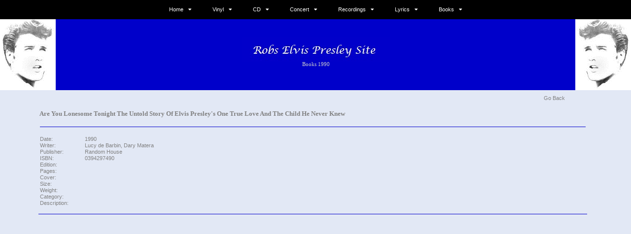

--- FILE ---
content_type: text/html; charset=UTF-8
request_url: https://www.robsepsite.com/book/elvis-presley-book-1990-are-you-lonesome-tonight.php
body_size: 10621
content:
<!DOCTYPE html>

<head>

    <title>The King Elvis Presley, Book, 1990, Are You Lonesome Tonight The Untold Story Of Elvis Presley's One True Love And The Child He Never Knew</title>
    <meta name="keywords" content="elvis presley, books, 1990, Are You Lonesome Tonight The Untold Story Of Elvis Presley's One True Love And The Child He Never Knew">
	<meta name="description" content="The King Elvis Presley, books, 1990, Are You Lonesome Tonight The Untold Story Of Elvis Presley's One True Love And The Child He Never Knew">
	<meta name="viewport" content="width=device-width, initial-scale=1, maximum-scale=1, user-scalable=no"/>
    <link rel="canonical" href="https://www.robsepsite.com/book/elvis-presley-book-1990-are-you-lonesome-tonight"/>

	<!-- Include scripts -->
	<script type="text/javascript" src="http://code.jquery.com/jquery.min.js"></script> 
	<link rel="stylesheet" type="text/css" media="all" href="https://maxcdn.bootstrapcdn.com/font-awesome/4.7.0/css/font-awesome.min.css">	

	<script src="../js/lightbox-plus-jquery.min.js"></script>

	<!-- Include styles -->
    <link rel="stylesheet" href="../css/style.css" type="text/css">  
    <link href="../css/lightbox.css" rel="stylesheet" type="text/css"  charset="UTF-8" />
	<link rel="stylesheet" href="../css/stellarnav.css">

    <!-- .stellar-nav -->
	<script type="text/javascript" src="../js/stellarnav.js"></script>
	<script type="text/javascript">
		jQuery(document).ready(function($) {
			jQuery('.stellarnav').stellarNav({
				theme: 'light'
			});
		});
	</script>	
	
   <STYLE>
      A    {text-decoration: none}
   </STYLE>

   <style fprolloverstyle>A:hover {color: #1F07EE}
   </style>

   <style> 

      BODY{scrollbar-3dlight-color:#DBDBDB;
      scrollbar-highlight-color:#909090;
      scrollbar-face-color:#c0c0c0;
      scrollbar-shadow-color:#DBDBDB;
      scrollbar-track-color:#DBDBDB;
      scrollbar-arrow-color:#c0c0c0;
      scrollbar-darkshadow-color:#DBDBDB;}

   </style>

</head>

<body style='tab-interval:36.0pt; background-color: #E2E8F5;'>

<!DOCTYPE html>
<body class="clearfix">

<header>

	<div id="main-nav" class="stellarnav">
		<ul class="main-menu sf-menu clearfix">
		    <li><a href="/index.php" title="Elvis home">Home</a>
			    <ul class="sub-menu">
					<li><a href="/webpages/updates.php" title="Website updates">&emsp;Updates</a></li>
				</ul>
			</li>
			<li><a href="#" title="Elvis Vinyl">Vinyl</a>
				<ul class="sub-menu">
					<li>
					    <a href="#" title="Elvis Vinyl Single">&emsp;Single</a>
                        <ul class="sub-menu">
						    <li><a href="#" title="Elvis Vinyl SUN Single">&emsp;&emsp;SUN</a>
                                <ul class="sub-menu">
							        <li><a href="/webpages/vinylssun54.php" title="Elvis vinyl Sun 1954">&emsp;&emsp;&emsp;1954</a></li>
							        <li><a href="/webpages/vinylssun55.php" title="Elvis vinyl Sun 1955">&emsp;&emsp;&emsp;1955</a></li>
							    </ul>
					        </li>
						    <li><a href="/webpages/vinylsrca.php" title="Elvis Vinyl RCA Single">&emsp;&emsp;RCA</a>
                                <ul class="sub-menu">
				   		            <li><a href="#" title="Elvis Vinyl RCA Single 1955/1959">&emsp;&emsp;&emsp;1955/1959</a>
								        <ul class="sub-menu">
								            <li><a href="/webpages/vinylsrca55.php" title="Elvis vinyl RCA 1955">&emsp;&emsp;&emsp;&emsp;1955</a></li>
								            <li><a href="/webpages/vinylsrca56.php" title="Elvis vinyl RCA 1956">&emsp;&emsp;&emsp;&emsp;1956</a></li>
								            <li><a href="/webpages/vinylsrca57.php" title="Elvis vinyl RCA 1957">&emsp;&emsp;&emsp;&emsp;1957</a></li>
								            <li><a href="/webpages/vinylsrca58.php" title="Elvis vinyl RCA 1958">&emsp;&emsp;&emsp;&emsp;1958</a></li>
								            <li><a href="/webpages/vinylsrca59.php" title="Elvis vinyl RCA 1959">&emsp;&emsp;&emsp;&emsp;1959</a></li>
								        </ul>
								    </li>
								    <li><a href="#" title="Elvis Vinyl RCA Single 1960/1969">&emsp;&emsp;&emsp;1960/1969</a>
								        <ul class="sub-menu">
								            <li><a href="/webpages/vinylsrca60.php" title="Elvis vinyl RCA 1960">&emsp;&emsp;&emsp;&emsp;1960</a></li>
										    <li><a href="/webpages/vinylsrca61.php" title="Elvis vinyl RCA 1961">&emsp;&emsp;&emsp;&emsp;1961</a></li>
										    <li><a href="/webpages/vinylsrca62.php" title="Elvis vinyl RCA 1962">&emsp;&emsp;&emsp;&emsp;1962</a></li>
										    <li><a href="/webpages/vinylsrca63.php" title="Elvis vinyl RCA 1963">&emsp;&emsp;&emsp;&emsp;1963</a></li>
										    <li><a href="/webpages/vinylsrca64.php" title="Elvis vinyl RCA 1964">&emsp;&emsp;&emsp;&emsp;1964</a></li>
										    <li><a href="/webpages/vinylsrca65.php" title="Elvis vinyl RCA 1965">&emsp;&emsp;&emsp;&emsp;1965</a></li>
										    <li><a href="/webpages/vinylsrca66.php" title="Elvis vinyl RCA 1966">&emsp;&emsp;&emsp;&emsp;1966</a></li>
										    <li><a href="/webpages/vinylsrca67.php" title="Elvis vinyl RCA 1967">&emsp;&emsp;&emsp;&emsp;1967</a></li>
										    <li><a href="/webpages/vinylsrca68.php" title="Elvis vinyl RCA 1968">&emsp;&emsp;&emsp;&emsp;1968</a></li>
										    <li><a href="/webpages/vinylsrca69.php" title="Elvis vinyl RCA 1969">&emsp;&emsp;&emsp;&emsp;1969</a></li>
									    </ul>
								    </li>
								    <li><a href="#" title="Elvis Vinyl RCA Single 1970/1979">&emsp;&emsp;&emsp;1970/1979</a>
								        <ul class="sub-menu">								
								            <li><a href="/webpages/vinylsrca70.php" title="Elvis vinyl RCA 1970">&emsp;&emsp;&emsp;&emsp;1970</a></li>
								            <li><a href="/webpages/vinylsrca71.php" title="Elvis vinyl RCA 1971">&emsp;&emsp;&emsp;&emsp;1971</a></li>
								            <li><a href="/webpages/vinylsrca72.php" title="Elvis vinyl RCA 1972">&emsp;&emsp;&emsp;&emsp;1972</a></li>
								            <li><a href="/webpages/vinylsrca73.php" title="Elvis vinyl RCA 1973">&emsp;&emsp;&emsp;&emsp;1973</a></li>
								            <li><a href="/webpages/vinylsrca74.php" title="Elvis vinyl RCA 1974">&emsp;&emsp;&emsp;&emsp;1974</a></li>
								            <li><a href="/webpages/vinylsrca75.php" title="Elvis vinyl RCA 1975">&emsp;&emsp;&emsp;&emsp;1975</a></li>
								            <li><a href="/webpages/vinylsrca76.php" title="Elvis vinyl RCA 1976">&emsp;&emsp;&emsp;&emsp;1976</a></li>
								            <li><a href="/webpages/vinylsrca77.php" title="Elvis vinyl RCA 1977">&emsp;&emsp;&emsp;&emsp;1977</a></li>
								            <li><a href="/webpages/vinylsrca78.php" title="Elvis vinyl RCA 1978">&emsp;&emsp;&emsp;&emsp;1978</a></li>		
								            <li><a href="/webpages/vinylsrca79.php" title="Elvis vinyl RCA 1979">&emsp;&emsp;&emsp;&emsp;1979</a></li>		
								        </ul>
								    </li>
								    <li><a href="#" title="Elvis Vinyl RCA Single 1980/1989">&emsp;&emsp;&emsp;1980/1989</a>
								        <ul class="sub-menu">								
								            <li><a href="/webpages/vinylsrca81.php" title="Elvis vinyl RCA 1981">&emsp;&emsp;&emsp;&emsp;1981</a></li>
								            <li><a href="/webpages/vinylsrca82.php" title="Elvis vinyl RCA 1982">&emsp;&emsp;&emsp;&emsp;1982</a></li>
								            <li><a href="/webpages/vinylsrca83.php" title="Elvis vinyl RCA 1983">&emsp;&emsp;&emsp;&emsp;1983</a></li>
								            <li><a href="/webpages/vinylsrca84.php" title="Elvis vinyl RCA 1984">&emsp;&emsp;&emsp;&emsp;1984</a></li>
								            <li><a href="/webpages/vinylsrca85.php" title="Elvis vinyl RCA 1985">&emsp;&emsp;&emsp;&emsp;1985</a></li>
								            <li><a href="/webpages/vinylsrca88.php" title="Elvis vinyl RCA 1988">&emsp;&emsp;&emsp;&emsp;1988</a></li>		
								        </ul>
								    </li>
								    <li><a href="#" title="Elvis Vinyl RCA Single 1990/1999">&emsp;&emsp;&emsp;1990/1999</a>
								        <ul class="sub-menu">								
								            <li><a href="/webpages/vinylsrca92.php" title="Elvis vinyl RCA 1992">&emsp;&emsp;&emsp;&emsp;1992</a></li>
								            <li><a href="/webpages/vinylsrca93.php" title="Elvis vinyl RCA 1993">&emsp;&emsp;&emsp;&emsp;1993</a></li>
								        </ul>
								    </li>
								    <li><a href="#" title="Elvis Vinyl RCA Single 2000/2010">&emsp;&emsp;&emsp;2000/2010</a>
								        <ul class="sub-menu">								
								            <li><a href="/webpages/vinylsrca02.php" title="Elvis vinyl RCA 2002">&emsp;&emsp;&emsp;&emsp;2002</a></li>
								            <li><a href="/webpages/vinylsrca04.php" title="Elvis vinyl RCA 2004">&emsp;&emsp;&emsp;&emsp;2004</a></li>
								        </ul>
								    </li>
							    </ul>
  				            </li>
							<li><a href="#" title="Elvis Vinyl GSS Single">&emsp;&emsp;Gold Standard Series</a>
							    <ul class="sub-menu">
								    <li><a href="#" title="Elvis Vinyl GSS Single 1950/1959">&emsp;&emsp;&emsp;1950/1959</a>
								        <ul class="sub-menu">								
								            <li><a href="/webpages/vinylsgss58.php" title="Elvis vinyl GSS 1958">&emsp;&emsp;&emsp;&emsp;1958</a></li>
								            <li><a href="/webpages/vinylsgss59.php" title="Elvis vinyl GSS 1959">&emsp;&emsp;&emsp;&emsp;1959</a></li>
								        </ul>
								    </li>
								    <li><a href="#" title="Elvis Vinyl GSS Single 1960/1969">&emsp;&emsp;&emsp;1960/1969</a>
								        <ul class="sub-menu">								
								            <li><a href="/webpages/vinylsgss62.php" title="Elvis vinyl GSS 1962">&emsp;&emsp;&emsp;&emsp;1962</a></li>
								            <li><a href="/webpages/vinylsgss63.php" title="Elvis vinyl GSS 1963">&emsp;&emsp;&emsp;&emsp;1963</a></li>
											<li><a href="/webpages/vinylsgss64.php" title="Elvis vinyl GSS 1964">&emsp;&emsp;&emsp;&emsp;1964</a></li>
								            <li><a href="/webpages/vinylsgss65.php" title="Elvis vinyl GSS 1965">&emsp;&emsp;&emsp;&emsp;1965</a></li>
											<li><a href="/webpages/vinylsgss66.php" title="Elvis vinyl GSS 1966">&emsp;&emsp;&emsp;&emsp;1966</a></li>
								            <li><a href="/webpages/vinylsgss68.php" title="Elvis vinyl GSS 1968">&emsp;&emsp;&emsp;&emsp;1968</a></li>
											<li><a href="/webpages/vinylsgss69.php" title="Elvis vinyl GSS 1969">&emsp;&emsp;&emsp;&emsp;1969</a></li>
								        </ul>
								    </li>
									<li><a href="#" title="Elvis Vinyl GSS Single 1970/1979">&emsp;&emsp;&emsp;1970/1979</a>
								        <ul class="sub-menu">								
								            <li><a href="/webpages/vinylsgss70.php" title="Elvis vinyl GSS 1970">&emsp;&emsp;&emsp;&emsp;1970</a></li>
								            <li><a href="/webpages/vinylsgss71.php" title="Elvis vinyl GSS 1971">&emsp;&emsp;&emsp;&emsp;1971</a></li>
											<li><a href="/webpages/vinylsgss72.php" title="Elvis vinyl GSS 1972">&emsp;&emsp;&emsp;&emsp;1972</a></li>
								            <li><a href="/webpages/vinylsgss73.php" title="Elvis vinyl GSS 1974">&emsp;&emsp;&emsp;&emsp;1974</a></li>
											<li><a href="/webpages/vinylsgss75.php" title="Elvis vinyl GSS 1975">&emsp;&emsp;&emsp;&emsp;1975</a></li>
								            <li><a href="/webpages/vinylsgss76.php" title="Elvis vinyl GSS 1976">&emsp;&emsp;&emsp;&emsp;1976</a></li>
											<li><a href="/webpages/vinylsgss79.php" title="Elvis vinyl GSS 1979">&emsp;&emsp;&emsp;&emsp;1979</a></li>
								        </ul>
								    </li>
									<li><a href="#" title="Elvis Vinyl GSS Single 1980/1989">&emsp;&emsp;&emsp;1980/1989</a>
								        <ul class="sub-menu">								
								            <li><a href="/webpages/vinylsgss80.php" title="Elvis vinyl GSS 1980">&emsp;&emsp;&emsp;&emsp;1980</a></li>
								        </ul>
								    </li>	
							    </ul>
							</li>
					    </ul>
				    </li>
    				<li>				
				    	<a href="#" title="Elvis Vinyl EP">&emsp;EP</a>
				    	<ul class="sub-menu">							
					    	<li><a href="#" title="Elvis Vinyl EP 1956/1959">&emsp;&emsp;1956/1958</a>
						        <ul class="sub-menu">
						            <li><a href="/webpages/ep1956.php" title="Elvis vinyl EP 1956">&emsp;&emsp;&emsp;1956</a></li>
						            <li><a href="/webpages/ep1957.php" title="Elvis vinyl EP 1957">&emsp;&emsp;&emsp;1957</a></li>
						            <li><a href="/webpages/ep1958.php" title="Elvis vinyl EP 1958">&emsp;&emsp;&emsp;1958</a></li>
						        </ul>
					    	</li>
						    <li><a href="#" title="Elvis Vinyl EP 1960/1969">&emsp;&emsp;1960/1969</a>
						        <ul class="sub-menu">								
						            <li><a href="/webpages/ep1961.php" title="Elvis vinyl EP 1961">&emsp;&emsp;&emsp;1961</a></li>
							    	<li><a href="/webpages/ep1962.php" title="Elvis vinyl EP 1962">&emsp;&emsp;&emsp;1962</a></li>
								    <li><a href="/webpages/ep1964.php" title="Elvis vinyl EP 1964">&emsp;&emsp;&emsp;1964</a></li>
							    	<li><a href="/webpages/ep1965.php" title="Elvis vinyl EP 1965">&emsp;&emsp;&emsp;1965</a></li>
							    	<li><a href="/webpages/ep1967.php" title="Elvis vinyl EP 1967">&emsp;&emsp;&emsp;1967</a></li>
							    	<li><a href="/webpages/ep1968.php" title="Elvis vinyl EP 1968">&emsp;&emsp;&emsp;1968</a></li>
						        </ul>
						    </li>
						    <li><a href="#" title="Elvis Vinyl EP 1970/1979">&emsp;&emsp;1970/1979</a>
						        <ul class="sub-menu">								
						            <li><a href="/webpages/ep1973.php" title="Elvis vinyl EP 1973">&emsp;&emsp;&emsp;1973</a></li>
						        </ul>
						    </li>
					    </ul>
				    </li>
				    <li>
					    <a href="#" title="Elvis Vinyl LP">&emsp;LP</a>
					    <ul class="sub-menu">
					    	<li><a href="#" title="Elvis Vinyl LP RCA">&emsp;&emsp;RCA</a>
                                <ul class="sub-menu">
						    		<li><a href="#" title="Elvis Vinyl LP RCA 1956/1959">&emsp;&emsp;&emsp;1956/1959</a>
							            <ul class="sub-menu">
							                <li><a href="/webpages/lp1956.php" title="Elvis vinyl LP 1956">&emsp;&emsp;&emsp;&emsp;1956</a></li>
							                <li><a href="/webpages/lp1957.php" title="Elvis vinyl LP 1957">&emsp;&emsp;&emsp;&emsp;1957</a></li>
							                <li><a href="/webpages/lp1958.php" title="Elvis vinyl LP 1958">&emsp;&emsp;&emsp;&emsp;1958</a></li>
							                <li><a href="/webpages/lp1959.php" title="Elvis vinyl LP 1959">&emsp;&emsp;&emsp;&emsp;1959</a></li>
								        </ul>
							        </li>
							        <li><a href="#" title="Elvis Vinyl LP RCA 1960/1969">&emsp;&emsp;&emsp;1960/1969</a>
							            <ul class="sub-menu">
							                <li><a href="/webpages/lp1960.php" title="Elvis vinyl LP 1960">&emsp;&emsp;&emsp;&emsp;1960</a></li>
							                <li><a href="/webpages/lp1961.php" title="Elvis vinyl LP 1961">&emsp;&emsp;&emsp;&emsp;1961</a></li>
							                <li><a href="/webpages/lp1962.php" title="Elvis vinyl LP 1962">&emsp;&emsp;&emsp;&emsp;1962</a></li>
							                <li><a href="/webpages/lp1963.php" title="Elvis vinyl LP 1963">&emsp;&emsp;&emsp;&emsp;1963</a></li>
							                <li><a href="/webpages/lp1964.php" title="Elvis vinyl LP 1964">&emsp;&emsp;&emsp;&emsp;1964</a></li>
							                <li><a href="/webpages/lp1965.php" title="Elvis vinyl LP 1965">&emsp;&emsp;&emsp;&emsp;1965</a></li>
							                <li><a href="/webpages/lp1966.php" title="Elvis vinyl LP 1966">&emsp;&emsp;&emsp;&emsp;1966</a></li>
							                <li><a href="/webpages/lp1967.php" title="Elvis vinyl LP 1967">&emsp;&emsp;&emsp;&emsp;1967</a></li>
									    	<li><a href="/webpages/lp1968.php" title="Elvis vinyl LP 1968">&emsp;&emsp;&emsp;&emsp;1968</a></li>
							                <li><a href="/webpages/lp1969.php" title="Elvis vinyl LP 1969">&emsp;&emsp;&emsp;&emsp;1969</a></li>
								        </ul>			
								    </li>
							        <li><a href="#" title="Elvis Vinyl LP RCA 1970/1979">&emsp;&emsp;&emsp;1970/1979</a>
							            <ul class="sub-menu">
  									        <li><a href="/webpages/lp1970.php" title="Elvis vinyl LP 1970">&emsp;&emsp;&emsp;&emsp;1970</a></li>
							                <li><a href="/webpages/lp1971.php" title="Elvis vinyl LP 1971">&emsp;&emsp;&emsp;&emsp;1971</a></li>
							                <li><a href="/webpages/lp1972.php" title="Elvis vinyl LP 1972">&emsp;&emsp;&emsp;&emsp;1972</a></li>
							                <li><a href="/webpages/lp1974.php" title="Elvis vinyl LP 1974">&emsp;&emsp;&emsp;&emsp;1974</a></li>
							                <li><a href="/webpages/lp1974.php" title="Elvis vinyl LP 1974">&emsp;&emsp;&emsp;&emsp;1974</a></li>
							                <li><a href="/webpages/lp1975.php" title="Elvis vinyl LP 1975">&emsp;&emsp;&emsp;&emsp;1975</a></li>
							                <li><a href="/webpages/lp1976.php" title="Elvis vinyl LP 1976">&emsp;&emsp;&emsp;&emsp;1976</a></li>
							                <li><a href="/webpages/lp1977.php" title="Elvis vinyl LP 1977">&emsp;&emsp;&emsp;&emsp;1977</a></li>
							                <li><a href="/webpages/lp1978.php" title="Elvis vinyl LP 1978">&emsp;&emsp;&emsp;&emsp;1978</a></li>
							                <li><a href="/webpages/lp1979.php" title="Elvis vinyl LP 1979">&emsp;&emsp;&emsp;&emsp;1979</a></li>		
								        </ul>					
								    </li>
							        <li><a href="#" title="Elvis Vinyl LP RCA 1980/1989">&emsp;&emsp;&emsp;1980/1989</a>
							            <ul class="sub-menu">
  								    	    <li><a href="/webpages/lp1980.php" title="Elvis vinyl LP 1980">&emsp;&emsp;&emsp;&emsp;1980</a></li>
							                <li><a href="/webpages/lp1981.php" title="Elvis vinyl LP 1981">&emsp;&emsp;&emsp;&emsp;1981</a></li>
							                <li><a href="/webpages/lp1982.php" title="Elvis vinyl LP 1982">&emsp;&emsp;&emsp;&emsp;1982</a></li>
							                <li><a href="/webpages/lp1983.php" title="Elvis vinyl LP 1983">&emsp;&emsp;&emsp;&emsp;1983</a></li>
							                <li><a href="/webpages/lp1984.php" title="Elvis vinyl LP 1984">&emsp;&emsp;&emsp;&emsp;1984</a></li>
							                <li><a href="/webpages/lp1985.php" title="Elvis vinyl LP 1985">&emsp;&emsp;&emsp;&emsp;1985</a></li>
							                <li><a href="/webpages/lp1986.php" title="Elvis vinyl LP 1986">&emsp;&emsp;&emsp;&emsp;1986</a></li>
							                <li><a href="/webpages/lp1987.php" title="Elvis vinyl LP 1987">&emsp;&emsp;&emsp;&emsp;1987</a></li>
							                <li><a href="/webpages/lp1988.php" title="Elvis vinyl LP 1988">&emsp;&emsp;&emsp;&emsp;1988</a></li>
							                <li><a href="/webpages/lp1989.php" title="Elvis vinyl LP 1989">&emsp;&emsp;&emsp;&emsp;1989</a></li>		
								        </ul>					
								    </li>
								    <li><a href="#" title="Elvis Vinyl LP RCA 1990/1999">&emsp;&emsp;&emsp;1990/1999</a>
							            <ul class="sub-menu">
							                <li><a href="/webpages/lp1990.php" title="Elvis vinyl LP 1990">&emsp;&emsp;&emsp;&emsp;1990</a></li>
							                <li><a href="/webpages/lp1991.php" title="Elvis vinyl LP 1991">&emsp;&emsp;&emsp;&emsp;1991</a></li>
							                <li><a href="/webpages/lp1997.php" title="Elvis vinyl LP 1997">&emsp;&emsp;&emsp;&emsp;1997</a></li>
								        </ul>					
							        </li>
							        <li><a href="#" title="Elvis Vinyl LP RCA 2000/2010">&emsp;&emsp;&emsp;2000/2010</a>
							            <ul class="sub-menu">
  									        <li><a href="/webpages/lp2000.php" title="Elvis vinyl LP 2000">&emsp;&emsp;&emsp;&emsp;2000</a></li>
							                <li><a href="/webpages/lp2001.php" title="Elvis vinyl LP 2001">&emsp;&emsp;&emsp;&emsp;2001</a></li>
							                <li><a href="/webpages/lp2002.php" title="Elvis vinyl LP 2002">&emsp;&emsp;&emsp;&emsp;2002</a></li>
							                <li><a href="/webpages/lp2003.php" title="Elvis vinyl LP 2003">&emsp;&emsp;&emsp;&emsp;2003</a></li>
							                <li><a href="/webpages/lp2004.php" title="Elvis vinyl LP 2004">&emsp;&emsp;&emsp;&emsp;2004</a></li>
							                <li><a href="/webpages/lp2005.php" title="Elvis vinyl LP 2005">&emsp;&emsp;&emsp;&emsp;2005</a></li>
							                <li><a href="/webpages/lp2007.php" title="Elvis vinyl LP 2007">&emsp;&emsp;&emsp;&emsp;2007</a></li>
							                <li><a href="/webpages/lp2008.php" title="Elvis vinyl LP 2008">&emsp;&emsp;&emsp;&emsp;2008</a></li>
								        </ul>					
								    </li>
								    <li><a href="#" title="Elvis Vinyl LP RCA 2010/2019">&emsp;&emsp;&emsp;2010/2019</a>
							            <ul class="sub-menu">
  									        <li><a href="/webpages/lp2000.php" title="Elvis vinyl LP 2010">&emsp;&emsp;&emsp;&emsp;2010</a></li>
							                <li><a href="/webpages/lp2012.php" title="Elvis vinyl LP 2012">&emsp;&emsp;&emsp;&emsp;2012</a></li>
							                <li><a href="/webpages/lp2013.php" title="Elvis vinyl LP 2013">&emsp;&emsp;&emsp;&emsp;2013</a></li>
							                <li><a href="/webpages/lp2014.php" title="Elvis vinyl LP 2014">&emsp;&emsp;&emsp;&emsp;2014</a></li>
							                <li><a href="/webpages/lp2015.php" title="Elvis vinyl LP 2015">&emsp;&emsp;&emsp;&emsp;2015</a></li>
							                <li><a href="/webpages/lp2016.php" title="Elvis vinyl LP 2016">&emsp;&emsp;&emsp;&emsp;2016</a></li>
											<li><a href="/webpages/lp2018.php" title="Elvis vinyl LP 2018">&emsp;&emsp;&emsp;&emsp;2018</a></li>
											<li><a href="/webpages/lp2019.php" title="Elvis vinyl LP 2019">&emsp;&emsp;&emsp;&emsp;2019</a></li>
								        </ul>					
								    </li>
								    <li><a href="#" title="Elvis Vinyl LP RCA 2020/2029">&emsp;&emsp;&emsp;2020/2029</a>
							            <ul class="sub-menu">
  									        <li><a href="/webpages/lp2020.php" title="Elvis vinyl LP 2020">&emsp;&emsp;&emsp;&emsp;2020</a></li>
  									        <li><a href="/webpages/lp2021.php" title="Elvis vinyl LP 2021">&emsp;&emsp;&emsp;&emsp;2021</a></li>
  									        <li><a href="/webpages/lp2022.php" title="Elvis vinyl LP 2022">&emsp;&emsp;&emsp;&emsp;2022</a></li>
  									        <li><a href="/webpages/lp2023.php" title="Elvis vinyl LP 2023">&emsp;&emsp;&emsp;&emsp;2023</a></li>
  									        <li><a href="/webpages/lp2024.php" title="Elvis vinyl LP 2024">&emsp;&emsp;&emsp;&emsp;2024</a></li>
  									        <li><a href="/webpages/lp2025.php" title="Elvis vinyl LP 2025">&emsp;&emsp;&emsp;&emsp;2025</a></li>
								        </ul>					
								    </li>
								</ul>
							</li>		
						    <li><a href="#" title="Elvis Vinyl LP Camden">&emsp;&emsp;Camden</a>
							    <ul class="sub-menu">
								    <li><a href="#" title="Elvis Vinyl LP Camden 1960/1969">&emsp;&emsp;&emsp;1960/1969</a>
							            <ul class="sub-menu">
										    <li><a href="/webpages/lpcam68.php" title="Elvis vinyl Camden 1968">&emsp;&emsp;&emsp;&emsp;1968</a></li>
										</ul>
									</li>
									<li><a href="#" title="Elvis Vinyl LP Camden 1970/1979">&emsp;&emsp;&emsp;1970/1979</a>
							            <ul class="sub-menu">
										    <li><a href="/webpages/lpcam70.php" title="Elvis vinyl Camden 1970">&emsp;&emsp;&emsp;&emsp;1970</a></li>
											<li><a href="/webpages/lpcam71.php" title="Elvis vinyl Camden 1971">&emsp;&emsp;&emsp;&emsp;1971</a></li>
											<li><a href="/webpages/lpcam72.php" title="Elvis vinyl Camden 1972">&emsp;&emsp;&emsp;&emsp;1972</a></li>
										</ul>
									</li>
								</ul>
							</li>
						    <li><a href="#" title="Elvis Vinyl LP Pickwick">&emsp;&emsp;Pickwick</a>
							    <ul class="sub-menu">
									<li><a href="#" title="Elvis Vinyl LP Pickwick 1970/1979">&emsp;&emsp;&emsp;1970/1979</a>
							            <ul class="sub-menu">
										    <li><a href="/webpages/lppick75.php" title="Elvis vinyl Pickwick 1975">&emsp;&emsp;&emsp;&emsp;1975</a></li>
											<li><a href="/webpages/lppick76.php" title="Elvis vinyl Pickwick 1976">&emsp;&emsp;&emsp;&emsp;1976</a></li>
											<li><a href="/webpages/lppick77.php" title="Elvis vinyl Pickwick 1977">&emsp;&emsp;&emsp;&emsp;1977</a></li>
											<li><a href="/webpages/lppick78.php" title="Elvis vinyl Pickwick 1978">&emsp;&emsp;&emsp;&emsp;1978</a></li>
										</ul>
									</li>
								</ul>	
							</li>
						    <li><a href="#" title="Elvis Vinyl LP Import">&emsp;&emsp;Import</a>
							    <ul class="sub-menu">
								    <li><a href="#" title="Elvis Vinyl LP Import 1970/1979">&emsp;&emsp;&emsp;1970/1979</a>
							            <ul class="sub-menu">
										    <li><a href="/webpages/lpimp70.php" title="Elvis vinyl Import 1970">&emsp;&emsp;&emsp;&emsp;1970</a></li>
										    <li><a href="/webpages/lpimp71.php" title="Elvis vinyl Import 1971">&emsp;&emsp;&emsp;&emsp;1971</a></li>
											<li><a href="/webpages/lpimp72.php" title="Elvis vinyl Import 1972">&emsp;&emsp;&emsp;&emsp;1972</a></li>
											<li><a href="/webpages/lpimp73.php" title="Elvis vinyl Import 1973">&emsp;&emsp;&emsp;&emsp;1973</a></li>
										    <li><a href="/webpages/lpimp74.php" title="Elvis vinyl Import 1974">&emsp;&emsp;&emsp;&emsp;1974</a></li>
											<li><a href="#" title="Elvis vinyl Import 1975">&emsp;&emsp;&emsp;&emsp;1975</a></li>
											<li><a href="#" title="Elvis vinyl Import 1976">&emsp;&emsp;&emsp;&emsp;1976</a></li>
											<li><a href="#" title="Elvis vinyl Import 1977">&emsp;&emsp;&emsp;&emsp;1977</a></li>
											<li><a href="#" title="Elvis vinyl Import 1978">&emsp;&emsp;&emsp;&emsp;1978</a></li>
											<li><a href="#" title="Elvis vinyl Import 1979">&emsp;&emsp;&emsp;&emsp;1979</a></li>
										</ul>
									</li>
									<li><a href="#" title="Elvis Vinyl LP Import 1980/1989">&emsp;&emsp;&emsp;1980/1989</a>
							            <ul class="sub-menu">
										    <li><a href="#" title="Elvis vinyl Import 1980">&emsp;&emsp;&emsp;&emsp;1980</a></li>
											<li><a href="#" title="Elvis vinyl Import 1983">&emsp;&emsp;&emsp;&emsp;1983</a></li>
											<li><a href="#" title="Elvis vinyl Import 1985">&emsp;&emsp;&emsp;&emsp;1985</a></li>
											<li><a href="#" title="Elvis vinyl Import 1986">&emsp;&emsp;&emsp;&emsp;1986</a></li>
										</ul>
									</li>
								</ul>
							</li>
					    </ul>					
				    </li>
				    <li><a href="#" title="Elvis vinyl FTD">&emsp;FTD</a>
						<ul class="sub-menu">
							<li><a href="#" title="Elvis vinyl FTD 2000/2009">&emsp;&emsp;2000/2009</a>
							    <ul class="sub-menu">
									<li><a href="/webpages/lpftd09.php" title="Elvis vinyl FTD 2009">&emsp;&emsp;&emsp;2009</a></li>
								</ul>
							</li>
							<li><a href="#" title="Elvis vinyl FTD 2010/2019">&emsp;&emsp;2010/2019</a>
							    <ul class="sub-menu">
									<li><a href="/webpages/lpftd10.php" title="Elvis vinyl FTD 2010">&emsp;&emsp;&emsp;2010</a></li>
									<li><a href="/webpages/lpftd11.php" title="Elvis vinyl FTD 2011">&emsp;&emsp;&emsp;2011</a></li>
									<li><a href="/webpages/lpftd12.php" title="Elvis vinyl FTD 2012">&emsp;&emsp;&emsp;2012</a></li>
									<li><a href="/webpages/lpftd13.php" title="Elvis vinyl FTD 2013">&emsp;&emsp;&emsp;2013</a></li>
									<li><a href="/webpages/lpftd14.php" title="Elvis vinyl FTD 2014">&emsp;&emsp;&emsp;2014</a></li>
									<li><a href="/webpages/lpftd15.php" title="Elvis vinyl FTD 2015">&emsp;&emsp;&emsp;2015</a></li>
									<li><a href="/webpages/lpftd16.php" title="Elvis vinyl FTD 2016">&emsp;&emsp;&emsp;2016</a></li>	
									<li><a href="/webpages/lpftd17.php" title="Elvis vinyl FTD 2017">&emsp;&emsp;&emsp;2017</a></li>
									<li><a href="/webpages/lpftd18.php" title="Elvis vinyl FTD 2018">&emsp;&emsp;&emsp;2018</a></li>
									<li><a href="/webpages/lpftd19.php" title="Elvis vinyl FTD 2019">&emsp;&emsp;&emsp;2019</a></li>	
								</ul>
							</li>
							<li><a href="#" title="Elvis vinyl FTD 2020/2029">&emsp;&emsp;2020/2029</a>
							    <ul class="sub-menu">
									<li><a href="/webpages/lpftd20.php" title="Elvis vinyl FTD 2020">&emsp;&emsp;&emsp;2020</a></li>
									<li><a href="/webpages/lpftd21.php" title="Elvis vinyl FTD 2021">&emsp;&emsp;&emsp;2021</a></li>
									<li><a href="/webpages/lpftd22.php" title="Elvis vinyl FTD 2022">&emsp;&emsp;&emsp;2022</a></li>
									<li><a href="/webpages/lpftd23.php" title="Elvis vinyl FTD 2023">&emsp;&emsp;&emsp;2023</a></li>
									<li><a href="/webpages/lpftd24.php" title="Elvis vinyl FTD 2024">&emsp;&emsp;&emsp;2024</a></li>
								</ul>
							</li>
						</ul>
				    </li>
				</ul>
			</li>
			<li><a href="#" title="Elvis CD">CD</a>
			    <ul class="sub-menu">
					<li><a href="#" title="Elvis CD Single">&emsp;Single</a>
			            <ul class="sub-menu">					
				            <li><a href="#" title="Elvis CD Single 1990/1999">&emsp;&emsp;1990/1999</a>
				    	        <ul class="sub-menu">
				    		        <li><a href="/webpages/cdsin96.php" title="Elvis CD Single 1996">&emsp;&emsp;&emsp;1996</a></li>
					            </ul>
							</li>
							<li><a href="#" title="Elvis CD Single 2000/2009">&emsp;&emsp;2000/2009</a>
								<ul class="sub-menu">
				    			    <li><a href="/webpages/cdsin00.php" title="Elvis CD Single 2000">&emsp;&emsp;&emsp;2000</a></li>
				    		        <li><a href="/webpages/cdsin01.php" title="Elvis CD Single 2001">&emsp;&emsp;&emsp;2001</a></li>
				     		        <li><a href="/webpages/cdsin02.php" title="Elvis CD Single 2002">&emsp;&emsp;&emsp;2002</a></li>
									<li><a href="/webpages/cdsin03.php" title="Elvis CD Single 2003">&emsp;&emsp;&emsp;2003</a></li>
									<li><a href="/webpages/cdsin04.php" title="Elvis CD Single 2004">&emsp;&emsp;&emsp;2004</a></li>
									<li><a href="/webpages/cdsin06.php" title="Elvis CD Single 2006">&emsp;&emsp;&emsp;2006</a></li>
				    			</ul>
                  		    </li>			
					    </ul>
					</li>
					<li><a href="#" title="Elvis CD EP">&emsp;EP</a>
			            <ul class="sub-menu">					
				            <li><a href="#" title="Elvis CD EP 1990/1999">&emsp;&emsp;1990/1999</a>
				    	        <ul class="sub-menu">
				    		        <li><a href="/webpages/cdep96.php" title="Elvis CD EP 1996">&emsp;&emsp;&emsp;1996</a></li>
					            </ul>
							</li>
					    </ul>
					</li>
					<li><a href="#" title="Elvis CD BMG">&emsp;BMG</a>
					    <ul class="sub-menu">
				            <li><a href="#" title="Elvis CD BMG 1980/1989">&emsp;&emsp;1980/1989</a>
					            <ul class="sub-menu">
				                    <li><a href="/webpages/cd1984.php" title="Elvis CD 1984">&emsp;&emsp;&emsp;1984</a></li>
					                <li><a href="/webpages/cd1985.php" title="Elvis CD 1985">&emsp;&emsp;&emsp;1985</a></li>
				 	                <li><a href="/webpages/cd1986.php" title="Elvis CD 1986">&emsp;&emsp;&emsp;1986</a></li>
					                <li><a href="/webpages/cd1987.php" title="Elvis CD 1987">&emsp;&emsp;&emsp;1987</a></li>
					                <li><a href="/webpages/cd1988.php" title="Elvis CD 1988">&emsp;&emsp;&emsp;1988</a></li>
					                <li><a href="/webpages/cd1989.php" title="Elvis CD 1989">&emsp;&emsp;&emsp;1989</a></li>
					            </ul>
					        </li>
							<li><a href="#" title="Elvis CD BMG 1990/1999">&emsp;&emsp;1990/1999</a>
					            <ul class="sub-menu">
				                    <li><a href="/webpages/cd1990.php" title="Elvis CD 1990">&emsp;&emsp;&emsp;1990</a></li>
									<li><a href="/webpages/cd1991.php" title="Elvis CD 1991">&emsp;&emsp;&emsp;1991</a></li>
									<li><a href="/webpages/cd1992.php" title="Elvis CD 1992">&emsp;&emsp;&emsp;1992</a></li>
									<li><a href="/webpages/cd1993.php" title="Elvis CD 1993">&emsp;&emsp;&emsp;1993</a></li>
									<li><a href="/webpages/cd1994.php" title="Elvis CD 1994">&emsp;&emsp;&emsp;1994</a></li>
									<li><a href="/webpages/cd1995.php" title="Elvis CD 1995">&emsp;&emsp;&emsp;1995</a></li>
									<li><a href="/webpages/cd1996.php" title="Elvis CD 1996">&emsp;&emsp;&emsp;1996</a></li>
									<li><a href="/webpages/cd1997.php" title="Elvis CD 1997">&emsp;&emsp;&emsp;1997</a></li>
									<li><a href="/webpages/cd1998.php" title="Elvis CD 1998">&emsp;&emsp;&emsp;1998</a></li>
									<li><a href="/webpages/cd1999.php" title="Elvis CD 1999">&emsp;&emsp;&emsp;1999</a></li>
					            </ul>	
							</li>
							<li><a href="#" title="Elvis CD BMG 2000/2009">&emsp;&emsp;2000/2009</a>
					            <ul class="sub-menu">
				                    <li><a href="/webpages/cd2000.php" title="Elvis CD 2000">&emsp;&emsp;&emsp;2000</a></li>
									<li><a href="/webpages/cd2001.php" title="Elvis CD 2001">&emsp;&emsp;&emsp;2001</a></li>
									<li><a href="/webpages/cd2002.php" title="Elvis CD 2002">&emsp;&emsp;&emsp;2002</a></li>
									<li><a href="/webpages/cd2003.php" title="Elvis CD 2003">&emsp;&emsp;&emsp;2003</a></li>
									<li><a href="/webpages/cd2004.php" title="Elvis CD 2004">&emsp;&emsp;&emsp;2004</a></li>
									<li><a href="/webpages/cd2005.php" title="Elvis CD 2005">&emsp;&emsp;&emsp;2005</a></li>
									<li><a href="/webpages/cd2006.php" title="Elvis CD 2006">&emsp;&emsp;&emsp;2006</a></li>
									<li><a href="/webpages/cd2007.php" title="Elvis CD 2007">&emsp;&emsp;&emsp;2007</a></li>
									<li><a href="/webpages/cd2008.php" title="Elvis CD 2008">&emsp;&emsp;&emsp;2008</a></li>
									<li><a href="/webpages/cd2009.php" title="Elvis CD 2009">&emsp;&emsp;&emsp;2009</a></li>
					            </ul>	
							</li>
							<li><a href="#" title="Elvis CD BMG 2010/2017">&emsp;&emsp;2010/2019</a>
					            <ul class="sub-menu">
				                    <li><a href="/webpages/cd2010.php" title="Elvis CD 2010">&emsp;&emsp;&emsp;2010</a></li>
									<li><a href="/webpages/cd2011.php" title="Elvis CD 2011">&emsp;&emsp;&emsp;2011</a></li>
									<li><a href="/webpages/cd2012.php" title="Elvis CD 2012">&emsp;&emsp;&emsp;2012</a></li>
									<li><a href="/webpages/cd2013.php" title="Elvis CD 2013">&emsp;&emsp;&emsp;2013</a></li>
									<li><a href="/webpages/cd2014.php" title="Elvis CD 2014">&emsp;&emsp;&emsp;2014</a></li>
									<li><a href="/webpages/cd2015.php" title="Elvis CD 2015">&emsp;&emsp;&emsp;2015</a></li>
									<li><a href="/webpages/cd2016.php" title="Elvis CD 2016">&emsp;&emsp;&emsp;2016</a></li>
									<li><a href="/webpages/cd2017.php" title="Elvis CD 2017">&emsp;&emsp;&emsp;2017</a></li>
									<li><a href="/webpages/cd2018.php" title="Elvis CD 2018">&emsp;&emsp;&emsp;2018</a></li>
									<li><a href="/webpages/cd2019.php" title="Elvis CD 2019">&emsp;&emsp;&emsp;2019</a></li>	
					            </ul>	
							</li>
							<li><a href="#" title="Elvis CD BMG 2010/2017">&emsp;&emsp;2020/2029</a>
					            <ul class="sub-menu">
				                    <li><a href="/webpages/cd2020.php" title="Elvis CD 2020">&emsp;&emsp;&emsp;2020</a></li>
				                    <li><a href="/webpages/cd2021.php" title="Elvis CD 2021">&emsp;&emsp;&emsp;2021</a></li>
				                    <li><a href="/webpages/cd2022.php" title="Elvis CD 2022">&emsp;&emsp;&emsp;2022</a></li>
				                    <li><a href="/webpages/cd2023.php" title="Elvis CD 2023">&emsp;&emsp;&emsp;2023</a></li>
				                    <li><a href="/webpages/cd2024.php" title="Elvis CD 2024">&emsp;&emsp;&emsp;2024</a></li>
				                    <li><a href="/webpages/cd2025.php" title="Elvis CD 2025">&emsp;&emsp;&emsp;2025</a></li>
					            </ul>	
							</li>
 					    </ul>
					</li>
					<li><a href="#" title="Elvis CD FTD">&emsp;FTD</a>
					    <ul class="sub-menu">
				            <li><a href="#" title="Elvis CD FTD 1990/1999">&emsp;&emsp;1990/1999</a>
					            <ul class="sub-menu">
				                    <li><a href="/webpages/cdftd99.php" title="Elvis CD FTD 1999">&emsp;&emsp;&emsp;1999</a></li>
					            </ul>
					        </li>
							<li><a href="#" title="Elvis CD FTD 2000/2009">&emsp;&emsp;2000/2009</a>
					            <ul class="sub-menu">
				                    <li><a href="/webpages/cdftd00.php" title="Elvis CD FTD 2000">&emsp;&emsp;&emsp;2000</a></li>
									<li><a href="/webpages/cdftd01.php" title="Elvis CD FTD 2001">&emsp;&emsp;&emsp;2001</a></li>
									<li><a href="/webpages/cdftd02.php" title="Elvis CD FTD 2002">&emsp;&emsp;&emsp;2002</a></li>
									<li><a href="/webpages/cdftd03.php" title="Elvis CD FTD 2003">&emsp;&emsp;&emsp;2003</a></li>
									<li><a href="/webpages/cdftd04.php" title="Elvis CD FTD 2004">&emsp;&emsp;&emsp;2004</a></li>
									<li><a href="/webpages/cdftd05.php" title="Elvis CD FTD 2005">&emsp;&emsp;&emsp;2005</a></li>
									<li><a href="/webpages/cdftd06.php" title="Elvis CD FTD 2006">&emsp;&emsp;&emsp;2006</a></li>
									<li><a href="/webpages/cdftd07.php" title="Elvis CD FTD 2007">&emsp;&emsp;&emsp;2007</a></li>
									<li><a href="/webpages/cdftd08.php" title="Elvis CD FTD 2008">&emsp;&emsp;&emsp;2008</a></li>
									<li><a href="/webpages/cdftd09.php" title="Elvis CD FTD 2009">&emsp;&emsp;&emsp;2009</a></li>
					            </ul>	
							</li>
							<li><a href="#" title="Elvis CD FTD 2010/2017">&emsp;&emsp;2010/2019</a>
					            <ul class="sub-menu">
				                    <li><a href="/webpages/cdftd10.php" title="Elvis CD FTD 2010">&emsp;&emsp;&emsp;2010</a></li>
									<li><a href="/webpages/cdftd11.php" title="Elvis CD FTD 2011">&emsp;&emsp;&emsp;2011</a></li>
									<li><a href="/webpages/cdftd12.php" title="Elvis CD FTD 2012">&emsp;&emsp;&emsp;2012</a></li>
									<li><a href="/webpages/cdftd13.php" title="Elvis CD FTD 2013">&emsp;&emsp;&emsp;2013</a></li>
									<li><a href="/webpages/cdftd14.php" title="Elvis CD FTD 2013">&emsp;&emsp;&emsp;2014</a></li>
									<li><a href="/webpages/cdftd15.php" title="Elvis CD FTD 2015">&emsp;&emsp;&emsp;2015</a></li>
									<li><a href="/webpages/cdftd16.php" title="Elvis CD FTD 2016">&emsp;&emsp;&emsp;2016</a></li>
									<li><a href="/webpages/cdftd17.php" title="Elvis CD FTD 2017">&emsp;&emsp;&emsp;2017</a></li>
									<li><a href="/webpages/cdftd18.php" title="Elvis CD FTD 2017">&emsp;&emsp;&emsp;2018</a></li>
									<li><a href="/webpages/cdftd19.php" title="Elvis CD FTD 2017">&emsp;&emsp;&emsp;2019</a></li>
					            </ul>	
							</li>
							<li><a href="#" title="Elvis CD FTD 2020/2029">&emsp;&emsp;2020/2029</a>
					            <ul class="sub-menu">
				                    <li><a href="/webpages/cdftd20.php" title="Elvis CD FTD 2020">&emsp;&emsp;&emsp;2020</a></li>
				                    <li><a href="/webpages/cdftd21.php" title="Elvis CD FTD 2021">&emsp;&emsp;&emsp;2021</a></li>
				                    <li><a href="/webpages/cdftd22.php" title="Elvis CD FTD 2022">&emsp;&emsp;&emsp;2022</a></li>
				                    <li><a href="/webpages/cdftd23.php" title="Elvis CD FTD 2023">&emsp;&emsp;&emsp;2023</a></li>
				                    <li><a href="/webpages/cdftd24.php" title="Elvis CD FTD 2024">&emsp;&emsp;&emsp;2024</a></li>
				                    <li><a href="/webpages/cdftd25.php" title="Elvis CD FTD 2025">&emsp;&emsp;&emsp;2025</a></li>
					            </ul>
							</li>
 					    </ul>					
					</li>	
					<li><a href="#" title="Elvis CD Import">&emsp;Import</a>
					    <ul class="sub-menu">
						    <li><a href="#" title="Concert">&emsp;&emsp;Concert</a>
							    <ul class="sub-menu">
									<li><a href="#" title="Elvis CD Import 1980/1989">&emsp;&emsp;1980/1989</a>
										<ul class="sub-menu">
											<li><a href="/webpages/cdimp87.php" title="Elvis CD Import 1987">&emsp;&emsp;&emsp;1987</a></li>
											<li><a href="/webpages/cdimp88.php" title="Elvis CD Import 1988">&emsp;&emsp;&emsp;1988</a></li>
											<li><a href="/webpages/cdimp89.php" title="Elvis CD Import 1989">&emsp;&emsp;&emsp;1989</a></li>
										</ul>
									</li>
								<li><a href="#" title="Elvis CD Import 1990/1999">&emsp;&emsp;1990/1999</a>
									<ul class="sub-menu">
										<li><a href="/webpages/cdimp90.php" title="Elvis CD Import 1990">&emsp;&emsp;&emsp;1990</a></li>
										<li><a href="/webpages/cdimp91.php" title="Elvis CD Import 1991">&emsp;&emsp;&emsp;1991</a></li>
										<li><a href="/webpages/cdimp92.php" title="Elvis CD Import 1992">&emsp;&emsp;&emsp;1992</a></li>
										<li><a href="/webpages/cdimp93.php" title="Elvis CD Import 1993">&emsp;&emsp;&emsp;1993</a></li>
										<li><a href="/webpages/cdimp94.php" title="Elvis CD Import 1994">&emsp;&emsp;&emsp;1994</a></li>
										<li><a href="/webpages/cdimp95.php" title="Elvis CD Import 1995">&emsp;&emsp;&emsp;1995</a></li>
										<li><a href="/webpages/cdimp96.php" title="Elvis CD Import 1996">&emsp;&emsp;&emsp;1996</a></li>
										<li><a href="/webpages/cdimp97.php" title="Elvis CD Import 1997">&emsp;&emsp;&emsp;1997</a></li>
										<li><a href="/webpages/cdimp98.php" title="Elvis CD Import 1998">&emsp;&emsp;&emsp;1998</a></li>
										<li><a href="/webpages/cdimp99.php" title="Elvis CD Import 1999">&emsp;&emsp;&emsp;1999</a></li>
									</ul>	
								</li>
								<li><a href="#" title="Elvis CD Import 2000/2009">&emsp;&emsp;2000/2009</a>
									<ul class="sub-menu">
										<li><a href="/webpages/cdimp00.php" title="Elvis CD Import 2000">&emsp;&emsp;&emsp;2000</a></li>
										<li><a href="/webpages/cdimp01.php" title="Elvis CD Import 2001">&emsp;&emsp;&emsp;2001</a></li>
										<li><a href="/webpages/cdimp02.php" title="Elvis CD Import 2002">&emsp;&emsp;&emsp;2002</a></li>
										<li><a href="/webpages/cdimp03.php" title="Elvis CD Import 2003">&emsp;&emsp;&emsp;2003</a></li>
										<li><a href="/webpages/cdimp04.php" title="Elvis CD Import 2004">&emsp;&emsp;&emsp;2004</a></li>
										<li><a href="/webpages/cdimp05.php" title="Elvis CD Import 2005">&emsp;&emsp;&emsp;2005</a></li>
										<li><a href="/webpages/cdimp06.php" title="Elvis CD Import 2006">&emsp;&emsp;&emsp;2006</a></li>
										<li><a href="/webpages/cdimp07.php" title="Elvis CD Import 2007">&emsp;&emsp;&emsp;2007</a></li>
										<li><a href="/webpages/cdimp08.php" title="Elvis CD Import 2008">&emsp;&emsp;&emsp;2008</a></li>
										<li><a href="/webpages/cdimp09.php" title="Elvis CD Import 2009">&emsp;&emsp;&emsp;2009</a></li>
									</ul>	
								</li>
								<li><a href="#" title="Elvis CD Import 2010/2019">&emsp;&emsp;2010/2019</a>
									<ul class="sub-menu">
										<li><a href="/webpages/cdimp10.php" title="Elvis CD Import 2010">&emsp;&emsp;&emsp;2010</a></li>
										<li><a href="/webpages/cdimp11.php" title="Elvis CD Import 2011">&emsp;&emsp;&emsp;2011</a></li>
										<li><a href="/webpages/cdimp12.php" title="Elvis CD Import 2012">&emsp;&emsp;&emsp;2012</a></li>
										<li><a href="/webpages/cdimp13.php" title="Elvis CD Import 2013">&emsp;&emsp;&emsp;2013</a></li>
										<li><a href="/webpages/cdimp14.php" title="Elvis CD Import 2014">&emsp;&emsp;&emsp;2014</a></li>
										<li><a href="/webpages/cdimp15.php" title="Elvis CD Import 2015">&emsp;&emsp;&emsp;2015</a></li>
										<li><a href="/webpages/cdimp16.php" title="Elvis CD Import 2016">&emsp;&emsp;&emsp;2016</a></li>
										<li><a href="/webpages/cdimp17.php" title="Elvis CD Import 2017">&emsp;&emsp;&emsp;2017</a></li>
										<li><a href="/webpages/cdimp18.php" title="Elvis CD Import 2018">&emsp;&emsp;&emsp;2018</a></li>
										<li><a href="/webpages/cdimp19.php" title="Elvis CD Import 2019">&emsp;&emsp;&emsp;2019</a></li>
									</ul>	
								</li>
								<li><a href="#" title="Elvis CD Import 2010/2019">&emsp;&emsp;2020/2029</a>
									<ul class="sub-menu">
										<li><a href="/webpages/cdimp20.php" title="Elvis CD Import 2020">&emsp;&emsp;&emsp;2020</a></li>
										<li><a href="/webpages/cdimp21.php" title="Elvis CD Import 2021">&emsp;&emsp;&emsp;2021</a></li>
										<li><a href="/webpages/cdimp22.php" title="Elvis CD Import 2022">&emsp;&emsp;&emsp;2022</a></li>
										<li><a href="/webpages/cdimp23.php" title="Elvis CD Import 2023">&emsp;&emsp;&emsp;2023</a></li>
										<li><a href="/webpages/cdimp24.php" title="Elvis CD Import 2024">&emsp;&emsp;&emsp;2024</a></li>
										<li><a href="/webpages/cdimp25.php" title="Elvis CD Import 2025">&emsp;&emsp;&emsp;2025</a></li>
									</ul>	
								</li>
							</ul>
						</li>
						    <li><a href="#" title="Concert">&emsp;&emsp;DCR</a>
								<ul class="sub-menu">
							<li><a href="#" title="Elvis CD DCR">&emsp;&emsp;DCR 1 - 120</a>
					           	<ul class="sub-menu">
				                	<li><a href="/webpages/cddcr01.php" title="Elvis Import DCR 1 - 15">&emsp;&emsp;&emsp;000 - 015</a></li>
									<li><a href="/webpages/cddcr02.php" title="Elvis Import DCR 16 - 30">&emsp;&emsp;&emsp;016 - 030</a></li>
									<li><a href="/webpages/cddcr03.php" title="Elvis Import DCR 31 - 45">&emsp;&emsp;&emsp;031 - 045</a></li>
									<li><a href="/webpages/cddcr04.php" title="Elvis Import DCR 46 - 60">&emsp;&emsp;&emsp;046 - 060</a></li>
									<li><a href="/webpages/cddcr05.php" title="Elvis Import DCR 61 - 75">&emsp;&emsp;&emsp;061 - 075</a></li>
									<li><a href="/webpages/cddcr06.php" title="Elvis Import DCR 76 - 90">&emsp;&emsp;&emsp;076 - 090</a></li>
									<li><a href="/webpages/cddcr07.php" title="Elvis Import DCR 91 - 105">&emsp;&emsp;&emsp;091 - 105</a></li>
									<li><a href="/webpages/cddcr08.php" title="Elvis Import DCR 106 - 120">&emsp;&emsp;&emsp;106 - 120</a></li>
					            </ul>	
							</li>
							<li><a href="#" title="Elvis CD DCR">&emsp;&emsp;DCR 121 - 240</a>
					           	<ul class="sub-menu">									
									<li><a href="/webpages/cddcr09.php" title="Elvis Import DCR 121 - 135">&emsp;&emsp;&emsp;121 - 135</a></li>
									<li><a href="/webpages/cddcr10.php" title="Elvis Import DCR 136 - 150">&emsp;&emsp;&emsp;136 - 150</a></li>
									<li><a href="/webpages/cddcr11.php" title="Elvis Import DCR 151 - 165">&emsp;&emsp;&emsp;151 - 165</a></li>
									<li><a href="/webpages/cddcr12.php" title="Elvis Import DCR 166 - 180">&emsp;&emsp;&emsp;166 - 180</a></li>
									<li><a href="/webpages/cddcr13.php" title="Elvis Import DCR 181 - 195">&emsp;&emsp;&emsp;181 - 195</a></li>
									<li><a href="/webpages/cddcr14.php" title="Elvis Import DCR 196 - 210">&emsp;&emsp;&emsp;196 - 210</a></li>
									<li><a href="/webpages/cddcr15.php" title="Elvis Import DCR 211 - 225">&emsp;&emsp;&emsp;211 - 225</a></li>
									<li><a href="/webpages/cddcr16.php" title="Elvis Import DCR 226 - 240">&emsp;&emsp;&emsp;226 - 240</a></li>
								</ul>	
							</li>
							</ul>
							<li><a href="#" title="Elvis CD Bootleg Series">&emsp;&emsp;Bootleg series</a>
							    <ul class="sub-menu">
								    <li><a href="#" title="Elvis CD Bootleg Series 2012/2020">&emsp;&emsp;2012 - 2019</a>
							            <ul class="sub-menu">
										    <li><a href="/webpages/bootlegs2012.php" title="Elvis CD Bootleg Series 2012">&emsp;&emsp;&emsp;2012</a></li>
										    <li><a href="/webpages/bootlegs2013.php" title="Elvis CD Bootleg Series 2013">&emsp;&emsp;&emsp;2013</a></li>
										</ul>
									</li>
								</ul>
							</li>
							<li><a href="#" title="Elvis CD Memory">&emsp;&emsp;Memory</a>
							    <ul class="sub-menu">
								    <li><a href="#" title="Elvis CD Memory 1990/1999">&emsp;&emsp;1990/1999</a>
							            <ul class="sub-menu">
										    <li><a href="/webpages/cdmem99.php" title="Elvis CD Memory 1999">&emsp;&emsp;&emsp;1999</a></li>
										</ul>
									</li>
									<li><a href="#" title="Elvis CD Memory 2000/2009">&emsp;&emsp;2000/2009</a>
					           		    <ul class="sub-menu">
				                		    <li><a href="/webpages/cdmem00.php" title="Elvis CD Memory 2000">&emsp;&emsp;&emsp;2000</a></li>
											<li><a href="/webpages/cdmem01.php" title="Elvis CD Memory 2001">&emsp;&emsp;&emsp;2001</a></li>
											<li><a href="/webpages/cdmem02.php" title="Elvis CD Memory 2002">&emsp;&emsp;&emsp;2002</a></li>
											<li><a href="/webpages/cdmem03.php" title="Elvis CD Memory 2003">&emsp;&emsp;&emsp;2003</a></li>
											<li><a href="/webpages/cdmem04.php" title="Elvis CD Memory 2004">&emsp;&emsp;&emsp;2004</a></li>
											<li><a href="/webpages/cdmem05.php" title="Elvis CD Memory 2005">&emsp;&emsp;&emsp;2005</a></li>
											<li><a href="/webpages/cdmem06.php" title="Elvis CD Memory 2006">&emsp;&emsp;&emsp;2006</a></li>
											<li><a href="/webpages/cdmem07.php" title="Elvis CD Memory 2007">&emsp;&emsp;&emsp;2007</a></li>
											<li><a href="/webpages/cdmem08.php" title="Elvis CD Memory 2008">&emsp;&emsp;&emsp;2008</a></li>
											<li><a href="/webpages/cdmem09.php" title="Elvis CD Memory 2009">&emsp;&emsp;&emsp;2009</a></li>
					            		</ul>	
									</li>
									<li><a href="#" title="Elvis CD Memory 2010/2017">&emsp;&emsp;2010/2019</a>
					            		<ul class="sub-menu">
											<li><a href="/webpages/cdmem11.php" title="Elvis CD Memory 2011">&emsp;&emsp;&emsp;2011</a></li>
											<li><a href="/webpages/cdmem12.php" title="Elvis CD Memory 2012">&emsp;&emsp;&emsp;2012</a></li>
					            		</ul>	
									</li>
								</ul>
							</li>
							<li><a href="#" title="Elvis CD Other">&emsp;&emsp;Other</a>
								<ul class="sub-menu">
									<li><a href="#" title="Elvis CD Other 1980/1989">&emsp;&emsp;1980/1989</a>
										<ul class="sub-menu">
											<li><a href="/webpages/cdoth88.php" title="Elvis CD Other 1988">&emsp;&emsp;&emsp;1988</a></li>
											<li><a href="/webpages/cdoth89.php" title="Elvis CD Other 1989">&emsp;&emsp;&emsp;1989</a></li>
										</ul>
									</li>
									<li><a href="#" title="Elvis CD Other 1990/1999">&emsp;&emsp;1990/1999</a>
										<ul class="sub-menu">
											<li><a href="/webpages/cdoth90.php" title="Elvis CD Other 1990">&emsp;&emsp;&emsp;1990</a></li>
											<li><a href="/webpages/cdoth91.php" title="Elvis CD Other 1991">&emsp;&emsp;&emsp;1991</a></li>
											<li><a href="/webpages/cdoth92.php" title="Elvis CD Other 1992">&emsp;&emsp;&emsp;1992</a></li>
											<li><a href="/webpages/cdoth93.php" title="Elvis CD Other 1993">&emsp;&emsp;&emsp;1993</a></li>
										</ul>
									</li>
								</ul>
							</li>
 					    </ul>
					</li>
					<li><a href="#" title="Elvis CD Sound">&emsp;Soundtrack</a>
			            <ul class="sub-menu">					
				            <li><a href="#" title="Elvis CD Sound 2010/2017">&emsp;&emsp;2010/2017</a>
				    	        <ul class="sub-menu">
				    		        <li><a href="/webpages/cdsound10.php" title="Elvis CD Sound 2010">&emsp;&emsp;&emsp;2010</a></li>
					            </ul>
							</li>
					    </ul>
					</li>
					<li><a href="#" title="Elvis CD Promo">&emsp;Promo</a>
					    <ul class="sub-menu">
				            <li><a href="/webpages/cdpro85.php" title="Elvis CD Promo 1985">&emsp;&emsp;1985</a></li>
					    </ul>			
					</li>		
					<li><a href="#" title="Elvis CD CDR">&emsp;CDR</a>
						<ul class="sub-menu">
						    <li><a href="#" title="Elvis CD CDR PA">&emsp;&emsp;PA</a>
							    <ul class="sub-menu">
								    <li><a href="#" title="Elvis CD CDR PA 1960/1969">&emsp;&emsp;&emsp;1960/1969</a>
							            <ul class="sub-menu">
										    <li><a href="/webpages/cdpa69.php" title="Elvis CD CDR PA 1969">&emsp;&emsp;&emsp;&emsp;1969</a></li>
										</ul>
									</li>
									<li><a href="#" title="Elvis CD CDR PA 1970/1979">&emsp;&emsp;&emsp;1970/1979</a>
							            <ul class="sub-menu">
										    <li><a href="/webpages/cdpa70-1.php" title="Elvis CD CDR PA 1970">&emsp;&emsp;&emsp;&emsp;1970</a></li>
											<li><a href="/webpages/cdpa71-1.php" title="Elvis CD CDR PA 1971">&emsp;&emsp;&emsp;&emsp;1971</a></li>
											<li><a href="/webpages/cdpa72-1.php" title="Elvis CD CDR PA 1972">&emsp;&emsp;&emsp;&emsp;1972</a></li>
											<li><a href="/webpages/cdpa73-1.php" title="Elvis CD CDR PA 1973">&emsp;&emsp;&emsp;&emsp;1973</a></li>
											<li><a href="/webpages/cdpa74-1.php" title="Elvis CD CDR PA 1974">&emsp;&emsp;&emsp;&emsp;1974</a></li>
											<li><a href="/webpages/cdpa75-1.php" title="Elvis CD CDR PA 1975">&emsp;&emsp;&emsp;&emsp;1975</a></li>
											<li><a href="/webpages/cdpa76-1.php" title="Elvis CD CDR PA 1976">&emsp;&emsp;&emsp;&emsp;1976</a></li>
											<li><a href="/webpages/cdpa77-1.php" title="Elvis CD CDR PA 1977">&emsp;&emsp;&emsp;&emsp;1977</a></li>
										</ul>
									</li>
								</ul>
							</li>
						    <li><a href="#" title="Elvis CD CDR TCB">&emsp;&emsp;TCB</a>
							    <ul class="sub-menu">
								    <li><a href="#" title="Elvis CD CDR TCB 1960/1969">&emsp;&emsp;&emsp;1960/1969</a>
							            <ul class="sub-menu">
										    <li><a href="/webpages/cdtcb69.php" title="Elvis CD TCB 1969">&emsp;&emsp;&emsp;&emsp;1969</a></li>
										</ul>
									</li>
									<li><a href="#" title="Elvis CD CDR TCB 1970/1979">&emsp;&emsp;&emsp;1970/1979</a>
							            <ul class="sub-menu">
										    <li><a href="/webpages/cdtcb70.php" title="Elvis CD TCB 1970">&emsp;&emsp;&emsp;&emsp;1970</a></li>
											<li><a href="/webpages/cdtcb72.php" title="Elvis CD TCB 1972">&emsp;&emsp;&emsp;&emsp;1972</a></li>
											<li><a href="/webpages/cdtcb73.php" title="Elvis CD TCB 1973">&emsp;&emsp;&emsp;&emsp;1973</a></li>
										</ul>
									</li>
								</ul>
							</li>
						    <li><a href="#" title="Elvis CD Concert Years">&emsp;&emsp;Concert Years</a>
							    <ul class="sub-menu">
								    <li><a href="/webpages/cdtcy01.php" title="Elvis CD Concert Years 1 - 20">&emsp;&emsp;&emsp;1 - 20</a></li>
									<li><a href="/webpages/cdtcy02.php" title="Elvis CD Concert Years 21 - 40">&emsp;&emsp;&emsp;21 - 40</a></li>
									<li><a href="/webpages/cdtcy03.php" title="Elvis CD Concert Years 41 - 60">&emsp;&emsp;&emsp;41 - 60</a></li>
									<li><a href="/webpages/cdtcy04.php" title="Elvis CD Concert Years 61 - 80">&emsp;&emsp;&emsp;61 - 80</a></li>
									<li><a href="/webpages/cdtcy05.php" title="Elvis CD Concert Years 81 - 105">&emsp;&emsp;&emsp;81 - 100</a></li>
									<li><a href="/webpages/cdtcy06.php" title="Elvis CD Concert Years 81 - 105">&emsp;&emsp;&emsp;101 - 105</a></li>		
								</ul>
							</li>
							<li><a href="#" title="Elvis CD Concert">&emsp;&emsp;Concert</a>
							    <ul class="sub-menu">
								    <li><a href="" title="Elvis CD Other 1960/1969">&emsp;&nbsp;1960/1969</a>
							            <ul class="sub-menu">
										    <li><a href="/webpages/cdtco69.php" title="Elvis Concert CD's 1969">&emsp;&emsp;&emsp;1969</a></li>
										</ul>
									</li>
									<li><a href="#" title="Elvis CD Other 1970/1979">&emsp;&nbsp;1970/1979</a>
							            <ul class="sub-menu">
										    <li><a href="/webpages/cdtco70.php" title="Elvis CD Other 1970">&emsp;&emsp;&emsp;1970</a></li>
											<li><a href="/webpages/cdtco71.php" title="Elvis CD Other 1971">&emsp;&emsp;&emsp;1971</a></li>
											<li><a href="/webpages/cdtco72.php" title="Elvis CD Other 1972">&emsp;&emsp;&emsp;1972</a></li>
											<li><a href="/webpages/cdtco73.php" title="Elvis CD Other 1973">&emsp;&emsp;&emsp;1973</a></li>
											<li><a href="/webpages/cdtco74.php" title="Elvis CD Other 1974">&emsp;&emsp;&emsp;1974</a></li>
											<li><a href="/webpages/cdtco75.php" title="Elvis CD Other 1975">&emsp;&emsp;&emsp;1975</a></li>
											<li><a href="/webpages/cdtco76.php" title="Elvis CD Other 1976">&emsp;&emsp;&emsp;1976</a></li>
											<li><a href="/webpages/cdtco77.php" title="Elvis CD Other 1977">&emsp;&emsp;&emsp;1977</a></li>
										</ul>
									</li>
								</ul>
							</li>
					    </ul>
					</li>
					<li><a href="#" title="Elvis CD Collections">&emsp;Collections</a>
						<ul class="sub-menu">
						    <li><a href="#" title="Elvis CD Timelife">&emsp;&emsp;Timelife</a>
							    <ul class="sub-menu">
									<li><a href="#" title="Elvis CD Timelife 1980/1989">&emsp;&emsp;&emsp;1980/1989</a>
							            <ul class="sub-menu">										
								            <li><a href="/webpages/time88.php" title="Elvis CD Timelife 1988">&emsp;&emsp;&emsp;&emsp;1988</a></li>
									    </ul>
									</li>
								    <li><a href="#" title="Elvis CD Timelife 1990/1999">&emsp;&emsp;&emsp;1990/1999</a>
							            <ul class="sub-menu">
										    <li><a href="/webpages/time97.php" title="Elvis CD Timelife 1997">&emsp;&emsp;&emsp;&emsp;1997</a></li>
								    		<li><a href="/webpages/time98.php" title="Elvis CD Timelife 1998">&emsp;&emsp;&emsp;&emsp;1998</a></li>
								   			<li><a href="/webpages/time99.php" title="Elvis CD Timelife 1999">&emsp;&emsp;&emsp;&emsp;1999</a></li>
										</ul>
									</li>
									<li><a href="#" title="Elvis CD Timelife 2000/2009">&emsp;&emsp;&emsp;2000/2009</a>
							            <ul class="sub-menu">
										    <li><a href="/webpages/time00.php" title="Elvis CD Timelife 2000">&emsp;&emsp;&emsp;&emsp;2000</a></li>
										</ul>
									</li>
									<li><a href="#" title="Elvis CD Timelife 2010/2019">&emsp;&emsp;&emsp;2010/2019</a>
							            <ul class="sub-menu">										
								            <li><a href="/webpages/time11.php" title="Elvis CD Timelife 2011">&emsp;&emsp;&emsp;&emsp;2011</a></li>
									    </ul>
									</li>
							    </ul>
						    </li>
						    <li><a href="#" title="Elvis CD Camden">&emsp;&emsp;Camden</a>
							    <ul class="sub-menu">
								    <li><a href="#" title="Elvis CD Camden 1980/1989">&emsp;&emsp;&emsp;1980/1989</a>
							            <ul class="sub-menu">
										    <li><a href="/webpages/cdcam87.php" title="Elvis CD Camden 1987">&emsp;&emsp;&emsp;&emsp;1987</a></li>
								    		<li><a href="/webpages/cdcam89.php" title="Elvis CD Camden 1988">&emsp;&emsp;&emsp;&emsp;1989</a></li>
										</ul>
									</li>
									<li><a href="#" title="Elvis CD Camden 1990/1999">&emsp;&emsp;&emsp;1990/1999</a>
							            <ul class="sub-menu">
										    <li><a href="/webpages/cdcam90.php" title="Elvis CD Camden 1990">&emsp;&emsp;&emsp;&emsp;1990</a></li>
											<li><a href="/webpages/cdcam91.php" title="Elvis CD Camden 1991">&emsp;&emsp;&emsp;&emsp;1991</a></li>
										</ul>
									</li>
							    </ul>
						    </li>
							<li><a href="#" title="Elvis CD Greenhill">&emsp;&emsp;Greenhill</a>
							    <ul class="sub-menu">
									<li><a href="/webpages/cdgreen00.php" title="Elvis CD Greenhill 2000">&emsp;&emsp;&emsp;2000</a></li>
									<li><a href="/webpages/cdgreen01.php" title="Elvis CD Greenhill 2001">&emsp;&emsp;&emsp;2001</a></li>
									<li><a href="/webpages/cdgreen02.php" title="Elvis CD Greenhill 2002">&emsp;&emsp;&emsp;2002</a></li>
									<li><a href="/webpages/cdgreen03.php" title="Elvis CD Greenhill 2003">&emsp;&emsp;&emsp;2003</a></li>
								</ul>
							</li>
							<li><a href="#" title="Elvis In The Studio">&emsp;&emsp;In The Studio</a>
                                <ul class="sub-menu">
								    <li><a href="#" title="Elvis In The Studio 1953/1959">&emsp;&emsp;&emsp;1950/1959</a>
							            <ul class="sub-menu">
										    <li><a href="/webpages/cdeis53.php" title="Elvis In The Studio 1953 - 1955">&emsp;&emsp;&emsp;&emsp;1953</a></li>
											<li><a href="/webpages/cdeis56.php" title="Elvis In The Studio 1956">&emsp;&emsp;&emsp;&emsp;1956</a></li>
											<li><a href="/webpages/cdeis57.php" title="Elvis In The Studio 1957">&emsp;&emsp;&emsp;&emsp;1957</a></li>
											<li><a href="/webpages/cdeis58.php" title="Elvis In The Studio 1958">&emsp;&emsp;&emsp;&emsp;1958</a></li>
										</ul>
									</li>
									<li><a href="#" title="Elvis In The Studio 1960/1969">&emsp;&emsp;&emsp;1960/1969</a>
					           		    <ul class="sub-menu">
				                		    <li><a href="/webpages/cdeis60.php" title="Elvis In The Studio 1960">&emsp;&emsp;&emsp;&emsp;1960</a></li>
											<li><a href="/webpages/cdeis61.php" title="Elvis In The Studio 1961">&emsp;&emsp;&emsp;&emsp;1961</a></li>
											<li><a href="/webpages/cdeis62.php" title="Elvis In The Studio 1962">&emsp;&emsp;&emsp;&emsp;1962</a></li>
											<li><a href="/webpages/cdeis63.php" title="Elvis In The Studio 1963">&emsp;&emsp;&emsp;&emsp;1963</a></li>
											<li><a href="/webpages/cdeis64.php" title="Elvis In The Studio 1964">&emsp;&emsp;&emsp;&emsp;1964</a></li>
											<li><a href="/webpages/cdeis66.php" title="Elvis In The Studio 1966">&emsp;&emsp;&emsp;&emsp;1966</a></li>
											<li><a href="/webpages/cdeis67.php" title="Elvis In The Studio 1967">&emsp;&emsp;&emsp;&emsp;1967</a></li>
											<li><a href="/webpages/cdeis68.php" title="Elvis In The Studio 1968">&emsp;&emsp;&emsp;&emsp;1968</a></li>
											<li><a href="/webpages/cdeis69.php" title="Elvis In The Studio 1969">&emsp;&emsp;&emsp;&emsp;1969</a></li>
					            		</ul>	
									</li>
									<li><a href="#" title="Elvis In The Studio 1970/1977">&emsp;&emsp;&emsp;1970/1977</a>
					            		<ul class="sub-menu">
				                		    <li><a href="/webpages/cdeis70.php" title="Elvis In The Studio 1970">&emsp;&emsp;&emsp;&emsp;1970</a></li>
											<li><a href="/webpages/cdeis71.php" title="Elvis In The Studio 1971">&emsp;&emsp;&emsp;&emsp;1971</a></li>
											<li><a href="/webpages/cdeis72.php" title="Elvis In The Studio 1972">&emsp;&emsp;&emsp;&emsp;1972</a></li>
											<li><a href="/webpages/cdeis73.php" title="Elvis In The Studio 1973">&emsp;&emsp;&emsp;&emsp;1973</a></li>
											<li><a href="/webpages/cdeis75.php" title="Elvis In The Studio 1975">&emsp;&emsp;&emsp;&emsp;1975</a></li>
											<li><a href="/webpages/cdeis76.php" title="Elvis In The Studio 1976">&emsp;&emsp;&emsp;&emsp;1976</a></li>
					            		</ul>	
									</li>
								</ul>
							</li>
							<li><a href="#" title="Elvis CD Master & Session">&emsp;&emsp;Master & Session</a>
								<ul class="sub-menu">
									<li><a href="/webpages/cdmes50.php" title="Elvis Master & Session 50's">&emsp;&emsp;&emsp;50's</a></li>
									<li><a href="/webpages/cdmes60.php" title="Elvis Master & Session 60's">&emsp;&emsp;&emsp;60's</a></li>
									<li><a href="/webpages/cdmes70.php" title="Elvis Master & Session 70's">&emsp;&emsp;&emsp;70's</a></li>
								</ul>
							</li>
					    </ul>
					</li>
                </ul>	
		    </li>
			<li><a href="#" title="Elvis Concert">Concert</a>
			    <ul class="sub-menu">					
				    <li><a href="#" title="Elvis Concert 1950/1959">&emsp;1950/1959</a>
				    	<ul class="sub-menu">
				    		<li><a href="#" title="Elvis Concert 1954">&emsp;&emsp;1954</a>
							    <ul class="sub-menu">
							        <li><a href="/webpages/concert54ju.php" title="Elvis Concerts July 1954">&emsp;&emsp;&emsp;July</a></li>
					    	        <li><a href="/webpages/concert54au.php" title="Elvis Concerts August 1954">&emsp;&emsp;&emsp;August</a></li>
				    		        <li><a href="/webpages/concert54se.php" title="Elvis Concerts September 1954">&emsp;&emsp;&emsp;September</a></li>
				    		        <li><a href="/webpages/concert54oc.php" title="Elvis Concerts October 1954">&emsp;&emsp;&emsp;October</a></li>
				    		        <li><a href="/webpages/concert54no.php" title="Elvis Concerts November 1954">&emsp;&emsp;&emsp;November</a></li>
				    		        <li><a href="/webpages/concert54de.php" title="Elvis Concerts December 1954">&emsp;&emsp;&emsp;December</a></li>	
							    </ul>
							</li>
				    		<li><a href="#" title="Elvis Concert 1955">&emsp;&emsp;1955</a>
							    <ul class="sub-menu">
								    <li><a href="/webpages/concert55ja.php" title="Elvis Concerts January 1955">&emsp;&emsp;&emsp;January</a></li>
									<li><a href="/webpages/concert55fe.php" title="Elvis Concerts February 1955">&emsp;&emsp;&emsp;February</a></li>
									<li><a href="/webpages/concert55ma.php" title="Elvis Concerts March 1955">&emsp;&emsp;&emsp;March</a></li>
									<li><a href="/webpages/concert55ap.php" title="Elvis Concerts April 1955">&emsp;&emsp;&emsp;April</a></li>
									<li><a href="/webpages/concert55my.php" title="Elvis Concerts May 1955">&emsp;&emsp;&emsp;May</a></li>
									<li><a href="/webpages/concert55jn.php" title="Elvis Concerts June 1955">&emsp;&emsp;&emsp;June</a></li>
							        <li><a href="/webpages/concert55ju.php" title="Elvis Concerts July 1955">&emsp;&emsp;&emsp;July</a></li>
					    	        <li><a href="/webpages/concert55au.php" title="Elvis Concerts August 1955">&emsp;&emsp;&emsp;August</a></li>
				    		        <li><a href="/webpages/concert55se.php" title="Elvis Concerts September 1955">&emsp;&emsp;&emsp;September</a></li>
				    		        <li><a href="/webpages/concert55oc.php" title="Elvis Concerts October 1955">&emsp;&emsp;&emsp;October</a></li>
				    		        <li><a href="/webpages/concert55no.php" title="Elvis Concerts November 1955">&emsp;&emsp;&emsp;November</a></li>
				    		        <li><a href="/webpages/concert55de.php" title="Elvis Concerts December 1955">&emsp;&emsp;&emsp;December</a></li>	
							    </ul>
							</li>
					    	<li><a href="#" title="Elvis Concert 1956">&emsp;&emsp;1956</a>
							    <ul class="sub-menu">
								    <li><a href="/webpages/concert56ja.php" title="Elvis Concerts January 1956">&emsp;&emsp;&emsp;January</a></li>
									<li><a href="/webpages/concert56fe.php" title="Elvis Concerts February 1956">&emsp;&emsp;&emsp;February</a></li>
									<li><a href="/webpages/concert56ma.php" title="Elvis Concerts March 1956">&emsp;&emsp;&emsp;March</a></li>
									<li><a href="/webpages/concert56ap.php" title="Elvis Concerts April 1956">&emsp;&emsp;&emsp;April</a></li>
									<li><a href="/webpages/concert56my.php" title="Elvis Concerts May 1956">&emsp;&emsp;&emsp;May</a></li>
									<li><a href="/webpages/concert56jn.php" title="Elvis Concerts June 1956">&emsp;&emsp;&emsp;June</a></li>
							        <li><a href="/webpages/concert56ju.php" title="Elvis Concerts July 1956">&emsp;&emsp;&emsp;July</a></li>
					    	        <li><a href="/webpages/concert56au.php" title="Elvis Concerts August 1956">&emsp;&emsp;&emsp;August</a></li>
				    		        <li><a href="/webpages/concert56se.php" title="Elvis Concerts September 1956">&emsp;&emsp;&emsp;September</a></li>
				    		        <li><a href="/webpages/concert56oc.php" title="Elvis Concerts October 1956">&emsp;&emsp;&emsp;October</a></li>
				    		        <li><a href="/webpages/concert56no.php" title="Elvis Concerts November 1956">&emsp;&emsp;&emsp;November</a></li>
				    		        <li><a href="/webpages/concert56de.php" title="Elvis Concerts December 1956">&emsp;&emsp;&emsp;December</a></li>	
							    </ul>
							</li>
				    		<li><a href="#" title="Elvis Concert 1957">&emsp;&emsp;1957</a>
							    <ul class="sub-menu">
								    <li><a href="/webpages/concert57ja.php" title="Elvis Concerts January - April 1957">&emsp;&emsp;&emsp;Jan - Apr</a></li>
									<li><a href="/webpages/concert57an.php" title="Elvis Concerts August - November 1957">&emsp;&emsp;&emsp;Aug - nov</a></li>
							    </ul>	
							</li>
					    </ul>
					</li>
					<li><a href="#" title="Elvis Concert 1960/1969">&emsp;1960/1969</a>
						<ul class="sub-menu">
				    	    <li><a href="/webpages/concert60.php" title="Elvis Concerts 1960">&emsp;&emsp;1960</a></li>
				            <li><a href="/webpages/concert61.php" title="Elvis Concerts 1961">&emsp;&emsp;1961</a></li>
				            <li><a href="/webpages/concert69.php" title="Elvis Concerts 1969">&emsp;&emsp;1969</a></li>
				    	</ul>
                    </li>
				    <li><a href="#" title="Elvis Concert 1970/1977">&emsp;1970/1977</a>
				        <ul class="sub-menu">
				   	        <li><a href="#" title="Elvis Concert 1970">&emsp;&emsp;1970</a>
						        <ul class="sub-menu">
				    	            <li><a href="/webpages/concert70-2601-2302.php" title="Elvis Concerts Las Vegas January 26 - February 23, 1970">&emsp;&emsp;&emsp;Las Vegas January 26 - February 23</a></li>
				                    <li><a href="/webpages/concert70-2702-0103.php" title="Elvis Concerts Houston Texas February 27 - March 1, 1970">&emsp;&emsp;&emsp;Houston Texas February 27 - March 1</a></li>
				                    <li><a href="/webpages/concert70-1008-0709.php" title="Elvis Concerts Las Vegas August 10 - September 7, 1970">&emsp;&emsp;&emsp;Las Vegas August 10 - September 7</a></li>
									<li><a href="/webpages/concert70-0909-1409.php" title="Elvis Concerts September Tour 9 - 14, 1970">&emsp;&emsp;&emsp;September Tour 9 - 14</a></li>
									<li><a href="/webpages/concert70-1011-1711.php" title="Elvis Concerts November Tour 10 - 17, 1970">&emsp;&emsp;&emsp;November Tour 10 - 17</a></li>
				    	        </ul>	
							</li>
					        <li><a href="#" title="Elvis Concert 1971">&emsp;&emsp;1971</a>
							    <ul class="sub-menu">
				    	            <li><a href="/webpages/concert71-2601-2302.php" title="Elvis Concert Las Vegas January 26 - February 23, 1971">&emsp;&emsp;&emsp;Las Vegas January 26 - February 23</a></li>
				                    <li><a href="/webpages/concert71-2007-0208.php" title="Elvis Concert Lake Tahoe July 20 - August 2, 1971">&emsp;&emsp;&emsp;Lake Tahoe July 20 - August 2</a></li>
				                    <li><a href="/webpages/concert71-0908-0609.php" title="Elvis Concert Las Vegas August 9- September 6, 1971">&emsp;&emsp;&emsp;Las Vegas August 9- September 6</a></li>
									<li><a href="/webpages/concert71-0511-1611.php" title="Elvis Concert November Tour 5 - 16, 1971">&emsp;&emsp;&emsp;November Tour 5 - 16</a></li>
				    	        </ul>	
							</li>
					        <li><a href="#" title="Elvis Concert 1972">&emsp;&emsp;1972</a>
							    <ul class="sub-menu">
				    	            <li><a href="/webpages/concert72-2601-2302.php" title="Elvis Concert Las Vegas January 26 - February 23, 1972">&emsp;&emsp;&emsp;Las Vegas January 26 - February 23</a></li>
				                    <li><a href="/webpages/concert72-0504-1904.php" title="Elvis Concert Tour  April 5 - 19, 1972">&emsp;&emsp;&emsp;April Tour 5 - 19</a></li>
				                    <li><a href="/webpages/concert72-0906-2006.php" title="Elvis Concert Tour June 9 - 20, 1972">&emsp;&emsp;&emsp;June Tour 9 - 20</a></li>
									<li><a href="/webpages/concert72-0408-0409.php" title="Elvis Concert Las Vegas August 4 - September 4, 1972">&emsp;&emsp;&emsp;Las Vegas August 4 - September 4</a></li>
									<li><a href="/webpages/concert72-0811-1811.php" title="Elvis Concert Tour November 8 - 18, 1972">&emsp;&emsp;&emsp;November Tour 8 - 18</a></li>
				    	        </ul>	
							</li>
						    <li><a href="#" title="Elvis Concert 1974">&emsp;&emsp;1973</a>
							    <ul class="sub-menu">
				    	            <li><a href="/webpages/concert73-1201-1401.php" title="Elvis Concert Hawaii January 12 &amp; 14">&emsp;&emsp;&emsp;Hawaii January 12 &amp; 14</a></li>
				                    <li><a href="/webpages/concert73-2601-2302.php" title="Elvis Concert Las Vegas January 26 - February 23">&emsp;&emsp;&emsp;Las Vegas January 26 - February 23</a></li>
				                    <li><a href="/webpages/concert73-2204-3004.php" title="Elvis Concert Tour April 22 - 30">&emsp;&emsp;&emsp;Tour April 22 - 30</a></li>
									<li><a href="/webpages/concert73-0405-2005.php" title="Elvis Concert Lake Tahoe May 4 - 20">&emsp;&emsp;&emsp;Lake Tahoe May 4 - 20</a></li>
									<li><a href="/webpages/concert73-2006-0307.php" title="Elvis Concert Tour June 20 - July 3">&emsp;&emsp;&emsp;Tour June 20 - July 3</a></li>
									<li><a href="/webpages/concert73-0608-0309.php" title="Elvis Concert Las Vegas  August 6 - September 3">&emsp;&emsp;&emsp;Las Vegas  August 6 - September 3</a></li>
				    	        </ul>	
							</li>			
					        <li><a href="#" title="Elvis Concert 1974">&emsp;&emsp;1974</a>
							    <ul class="sub-menu">
				    	            <li><a href="/webpages/concert74-2601-0902.php" title="Elvis Concert Las Vegas January 26 - February 9">&emsp;&emsp;&emsp;Las Vegas January 26 - February 9</a></li>
				                    <li><a href="/webpages/concert74-0301-0320.php" title="Elvis Concert Tour March 1 - 20">&emsp;&emsp;&emsp;Tour March 1 - 20</a></li>
				                    <li><a href="/webpages/concert74-0510-0513.php" title="Elvis Concert Tour May 10 - 13">&emsp;&emsp;&emsp;Tour May 10 - 13</a></li>
									<li><a href="/webpages/concert74-0516-0527.php" title="Elvis Concert Lake Tahoe May 16 - 27">&emsp;&emsp;&emsp;Lake Tahoe May 16 - 27</a></li>
									<li><a href="/webpages/concert74-1506-0207.php" title="Elvis Concert Tour June 15 - July 2">&emsp;&emsp;&emsp;Tour June 15 - July 2</a></li>
									<li><a href="/webpages/concert74-1908-0209.php" title="Elvis Concert Las Vegas August 19 - September 2">&emsp;&emsp;&emsp;Las Vegas August 19 - September 2</a></li>
									<li><a href="/webpages/concert74-2709-0910.php" title="Elvis Concert Tour September 27 - October 9">&emsp;&emsp;&emsp;Tour September 27 - October 9</a></li>
									<li><a href="/webpages/concert74-1110-1410.php" title="Elvis Lake Tahoe October 11 - 14">&emsp;&emsp;&emsp;Lake Tahoe October 11 - 14</a></li>
				    	        </ul>	
							</li>			
					        <li><a href="#" title="Elvis Concert 1975">&emsp;&emsp;1975</a>
							    <ul class="sub-menu">
				    	            <li><a href="/webpages/concert75-1803-0104.php" title="Elvis Concert Las Vegas March 18 - April 1">&emsp;&emsp;&emsp;Las Vegas March 18 - April 1</a></li>
				                    <li><a href="/webpages/concert75-2404-0605.php" title="Elvis Concert Tour April 24 - May 6">&emsp;&emsp;&emsp;Tour April 24 - May 6</a></li>
				                    <li><a href="/webpages/concert75-3005-1006.php" title="Elvis Concert Tour May 30 - June 10">&emsp;&emsp;&emsp;Tour May 30 - June 10</a></li>
									<li><a href="/webpages/concert75-0807-2407.php" title="Elvis Concert Tour July 8 - 24">&emsp;&emsp;&emsp;Tour July 8 - 24</a></li>
									<li><a href="/webpages/concert75-1808-2008.php" title="Elvis Concert Las Vegas August 18 - 20">&emsp;&emsp;&emsp;Las Vegas August 18 - 20</a></li>
									<li><a href="/webpages/concert75-0212-1312.php" title="Elvis Concert Las Vegas December 2 - 15 &amp; Pontiac 31">&emsp;&emsp;&emsp;Las Vegas December 2 - 15 &amp; Pontiac 31</a></li>
									<li><a href="/webpages/concert75-3112.php" title="Elvis Concert December 31">&emsp;&emsp;&emsp;December 31</a></li>
				    	        </ul>	
							</li>	
							<li><a href="#" title="Elvis Concert 1976">&emsp;&emsp;1976</a>
							    <ul class="sub-menu">
				    	            <li><a href="/webpages/concert76-1703-2203.php" title="Elvis Concert Tour March 17 - 22">&emsp;&emsp;&emsp;Tour March 17 - 22</a></li>
				                    <li><a href="/webpages/concert76-2104-2704.php" title="Elvis Concert Tour April 21 - 27">&emsp;&emsp;&emsp;Tour April 21 - 27</a></li>
				                    <li><a href="/webpages/concert76-3004-0905.php" title="Elvis Concert Tour 8">&emsp;&emsp;&emsp;Lake Tahoe April 30 - May 9</a></li>
									<li><a href="/webpages/concert76-2705-0606.php" title="Elvis Concert Lake Tahoe April 30 - May 9">&emsp;&emsp;&emsp;Tour May 27 - June 6</a></li>
									<li><a href="/webpages/concert76-2506-0507.php" title="Elvis Concert Tour June 25 - July 5">&emsp;&emsp;&emsp;Tour June 25 - July 5</a></li>
									<li><a href="/webpages/concert76-2307-0508.php" title="Elvis Concert Tour July 23 - August 5">&emsp;&emsp;&emsp;Tour July 23 - August 5</a></li>
									<li><a href="/webpages/concert76-2708-0809.php" title="Elvis Concert Tour August 27 - September 8">&emsp;&emsp;&emsp;Tour August 27 - September 8</a></li>
									<li><a href="/webpages/concert76-1410-2710.php" title="Elvis Concert Tour October 14 - 27">&emsp;&emsp;&emsp;Tour October 14 - 27</a></li>
									<li><a href="/webpages/concert76-2411-3011.php" title="Elvis Concert Tour November 24 - 30">&emsp;&emsp;&emsp;Tour November 24 - 30</a></li>
									<li><a href="/webpages/concert76-0212-1212.php" title="Elvis Concert Las Vegas December 2 - 12">&emsp;&emsp;&emsp;Las Vegas December 2 - 12</a></li>
									<li><a href="/webpages/concert76-2712-3212.php" title="Elvis Concert Tour December 27 - 31">&emsp;&emsp;&emsp;Tour December 27 - 31</a></li>
				    	        </ul>	
							</li>			
					        <li><a href="#" title="Elvis Concert 1977">&emsp;&emsp;1977</a>
							    <ul class="sub-menu">
				    	            <li><a href="/webpages/concert77-1202-2102.php" title="Elvis Concert Tour February 12 - 21">&emsp;&emsp;&emsp;Tour February 12 - 21</a></li>
				                    <li><a href="/webpages/concert77-2303-0304.php" title="Elvis Concert Tour March 23 - April 3">&emsp;&emsp;&emsp;Tour March 23 - April 3</a></li>
				                    <li><a href="/webpages/concert77-2104-0305.php" title="Elvis Concert Tour April 21 - May 3">&emsp;&emsp;&emsp;Tour April 21 - May 3</a></li>
									<li><a href="/webpages/concert77-2005-0206.php" title="Elvis Concert Tour May 20 - June 2">&emsp;&emsp;&emsp;Tour May 20 - June 2</a></li>
									<li><a href="/webpages/concert77-1706-2606.php" title="Elvis Concert Tour June 17 - 26">&emsp;&emsp;&emsp;Tour June 17 - 26</a></li>
				    	        </ul>	
							</li>			
				        </ul>
					</li>		
				</ul>					
			</li>
			<li><a href="#" title="Elvis Recordings">Recordings</a>
			    <ul class="sub-menu">					
			        <li><a href="#" title="Elvis Recordings 1950/1959">&emsp;1950/1959</a>
					    <ul class="sub-menu">
						    <li><a href="/webpages/rec53.php" title="Elvis Recordings 1953">&emsp;&emsp;1953</a></li>
							<li><a href="/webpages/rec54.php" title="Elvis Recordings 1954">&emsp;&emsp;1954</a></li>
					        <li><a href="/webpages/rec55.php" title="Elvis Recordings 1955">&emsp;&emsp;1955</a></li>
					        <li><a href="/webpages/rec56.php" title="Elvis Recordings 1956">&emsp;&emsp;1956</a></li>
						    <li><a href="/webpages/rec57.php" title="Elvis Recordings 1957">&emsp;&emsp;1957</a></li>
					        <li><a href="/webpages/rec58.php" title="Elvis Recordings 1958">&emsp;&emsp;1958</a></li>
						    <li><a href="/webpages/rec59.php" title="Elvis Recordings 1959">&emsp;&emsp;1959</a></li>
						</ul>
					</li>
					<li><a href="#" title="Elvis Recordings 1960/1969">&emsp;1960/1969</a>
					    <ul class="sub-menu">
						    <li><a href="/webpages/rec60.php" title="Elvis Recordings 1960">&emsp;&emsp;1960</a></li>
					        <li><a href="/webpages/rec61.php" title="Elvis Recordings 1961">&emsp;&emsp;1961</a></li>
							<li><a href="/webpages/rec62.php" title="Elvis Recordings 1962">&emsp;&emsp;1962</a></li>
							<li><a href="/webpages/rec63.php" title="Elvis Recordings 1963">&emsp;&emsp;1963</a></li>
							<li><a href="/webpages/rec64.php" title="Elvis Recordings 1964">&emsp;&emsp;1964</a></li>
							<li><a href="/webpages/rec65.php" title="Elvis Recordings 1965">&emsp;&emsp;1965</a></li>
							<li><a href="/webpages/rec66.php" title="Elvis Recordings 1966">&emsp;&emsp;1966</a></li>
							<li><a href="/webpages/rec67.php" title="Elvis Recordings 1967">&emsp;&emsp;1967</a></li>
							<li><a href="/webpages/rec68.php" title="Elvis Recordings 1968">&emsp;&emsp;1968</a></li>
					        <li><a href="/webpages/rec69.php" title="Elvis Recordings 1969">&emsp;&emsp;1969</a></li>
						</ul>
                    </li>
					<li><a href="#" title="Elvis Recordings 1970/1977">&emsp;1970/1977</a></a>
					    <ul class="sub-menu">
						    <li><a href="/webpages/rec70.php" title="Elvis Recordings 1970">&emsp;&emsp;1970</a></li>
					        <li><a href="/webpages/rec71.php" title="Elvis Recordings 1971">&emsp;&emsp;1971</a></li>
					        <li><a href="/webpages/rec72.php" title="Elvis Recordings 1972">&emsp;&emsp;1972</a></li>
						    <li><a href="/webpages/rec73.php" title="Elvis Recordings 1973">&emsp;&emsp;1973</a></li>
					        <li><a href="/webpages/rec74.php" title="Elvis Recordings 1974">&emsp;&emsp;1974</a></li>
					        <li><a href="/webpages/rec75.php" title="Elvis Recordings 1975">&emsp;&emsp;1975</a></li>
							<li><a href="/webpages/rec76.php" title="Elvis Recordings 1976">&emsp;&emsp;1976</a></li>
					        <li><a href="/webpages/rec77.php" title="Elvis Recordings 1977">&emsp;&emsp;1977</a></li>
				        </ul>
					</li>		
			    </ul>					
		    </li>
		    <li><a href="#" title="Elvis Lyrics">Lyrics</a>
			    <ul class="sub-menu">					
			  	  	<li><a href="#" title="Elvis Lyrics A / H">&emsp;A / H</a>
				  		<ul class="sub-menu">
				  			<li><a href="/webpages/elvis-presley-lyrics-a.php" title="Elvis Lyrics A">&emsp;&emsp;A</a></li>
				  			<li><a href="/webpages/elvis-presley-lyrics-b.php" title="Elvis Lyrics B">&emsp;&emsp;B</a></li>
				  			<li><a href="/webpages/elvis-presley-lyrics-c.php" title="Elvis Lyrics C">&emsp;&emsp;C</a></li>
					  		<li><a href="/webpages/elvis-presley-lyrics-d.php" title="Elvis Lyrics D">&emsp;&emsp;D</a></li>
					  		<li><a href="/webpages/elvis-presley-lyrics-e.php" title="Elvis Lyrics E">&emsp;&emsp;E</a></li>
				  			<li><a href="/webpages/elvis-presley-lyrics-f.php" title="Elvis Lyrics F">&emsp;&emsp;F</a></li>
				  			<li><a href="/webpages/elvis-presley-lyrics-g.php" title="Elvis Lyrics G">&emsp;&emsp;G</a></li>	
					  		<li><a href="/webpages/elvis-presley-lyrics-h.php" title="Elvis Lyrics H">&emsp;&emsp;H</a></li>			
				  		</ul>
			  		</li>
				  	<li><a href="#" title="Elvis Lyrics I / P">&emsp;I / P</a>
				  		<ul class="sub-menu">
				  			<li><a href="/webpages/elvis-presley-lyrics-i.php" title="Elvis Lyrics I">&emsp;&emsp;I</a></li>
				  			<li><a href="/webpages/elvis-presley-lyrics-j.php" title="Elvis Lyrics J">&emsp;&emsp;J</a></li>
				  			<li><a href="/webpages/elvis-presley-lyrics-k.php" title="Elvis Lyrics K">&emsp;&emsp;K</a></li>
				  			<li><a href="/webpages/elvis-presley-lyrics-l.php" title="Elvis Lyrics L">&emsp;&emsp;L</a></li>
				  			<li><a href="/webpages/elvis-presley-lyrics-m.php" title="Elvis Lyrics M">&emsp;&emsp;M</a></li>
				  			<li><a href="/webpages/elvis-presley-lyrics-n.php" title="Elvis Lyrics N">&emsp;&emsp;N</a></li>
				  			<li><a href="/webpages/elvis-presley-lyrics-o.php" title="Elvis Lyrics O">&emsp;&emsp;O</a></li>	
				  			<li><a href="/webpages/elvis-presley-lyrics-p.php" title="Elvis Lyrics P">&emsp;&emsp;P</a></li>			
				  		</ul>
				  	</li>
				  	<li><a href="#" title="Elvis Lyrics Q / Z">&emsp;Q / Z</a>
				  		<ul class="sub-menu">
				  			<li><a href="/webpages/elvis-presley-lyrics-q.php" title="Elvis Lyrics Q">&emsp;&emsp;Q</a></li>
					  		<li><a href="/webpages/elvis-presley-lyrics-r.php" title="Elvis Lyrics R">&emsp;&emsp;R</a></li>
					  		<li><a href="/webpages/elvis-presley-lyrics-s.php" title="Elvis Lyrics S">&emsp;&emsp;S</a></li>
					  		<li><a href="/webpages/elvis-presley-lyrics-t.php" title="Elvis Lyrics T">&emsp;&emsp;T</a></li>
					  		<li><a href="/webpages/elvis-presley-lyrics-u.php" title="Elvis Lyrics U">&emsp;&emsp;U</a></li>
					  		<li><a href="/webpages/elvis-presley-lyrics-v.php" title="Elvis Lyrics V">&emsp;&emsp;V</a></li>
					  		<li><a href="/webpages/elivs-presley-lyrics-w.php" title="Elvis Lyrics W">&emsp;&emsp;W</a></li>	
					  		<li><a href="/webpages/elvis-presley-lyrics-y.php" title="Elvis Lyrics Y">&emsp;&emsp;Y</a></li>			
				  		</ul>
				  	</li>		
				</ul>
			</li>
			<li class="sub-menu"><a href="#" title="Elvis Books">Books</a>
				<ul class="sub-menu">
                    <li><a href="#" title="Elvis Books 1930/1939">&emsp;1930/1939</a>
				   	    <ul class="sub-menu">
				            <li .drop-left><a href="/webpages/book36.php" title="Elvis Books 1936">&emsp;&emsp;1936</a></li>
				        </ul>					
			        </li>
					<li .drop-left><a href="#" title="Elvis Books 1940/1949">&emsp;1940/1949</a>
						<ul class="sub-menu">
						    <li><a href="/webpages/book47.php" title="Elvis Books 1947">&emsp;&emsp;1947</a></li>
					    </ul>					
				    </li>
				    <li><a href="#" title="Elvis Books 1950/1959">&emsp;1950/1959</a>
				        <ul class="sub-menu">
				            <li><a href="/webpages/book52.php" title="Elvis Books 1952">&emsp;&emsp;1952</a></li>
				        	<li><a href="/webpages/book57.php" title="Elvis Books 1957">&emsp;&emsp;1957</a></li>
				        	<li><a href="/webpages/book59.php" title="Elvis Books 1959">&emsp;&emsp;1959</a></li>
			            </ul>
				    </li>
				    <li><a href="#" title="Elvis Books 1960/1969">&emsp;1960/1969</a>
				        <ul class="sub-menu">
					        <li><a href="/webpages/book60.php" title="Elvis Books 1960">&emsp;&emsp;1960</a></li>
					        <li><a href="/webpages/book61.php" title="Elvis Books 1961">&emsp;&emsp;1961</a></li>
				        	<li><a href="/webpages/book63.php" title="Elvis Books 1963">&emsp;&emsp;1963</a></li>
				            <li><a href="/webpages/book65.php" title="Elvis Books 1965">&emsp;&emsp;1965</a></li>
				        	<li><a href="/webpages/book66.php" title="Elvis Books 1966">&emsp;&emsp;1966</a></li>
					        <li><a href="/webpages/book68.php" title="Elvis Books 1968">&emsp;&emsp;1968</a></li>
				        </ul>
				    </li>			
				    <li><a href="#" title="Elvis Books 1970/1979">&emsp;1970/1979</a>
				        <ul class="sub-menu">						
					       	<li><a href="/webpages/book71.php" title="Elvis Books 1971">&emsp;&emsp;1971</a></li>
				        	<li><a href="/webpages/book72.php" title="Elvis Books 1972">&emsp;&emsp;1972</a></li>
				            <li><a href="/webpages/book73.php" title="Elvis Books 1974">&emsp;&emsp;1974</a></li>
				        	<li><a href="/webpages/book74.php" title="Elvis Books 1974">&emsp;&emsp;1974</a></li>
				        	<li><a href="/webpages/book75.php" title="Elvis Books 1975">&emsp;&emsp;1975</a></li>
				        	<li><a href="/webpages/book76.php" title="Elvis Books 1976">&emsp;&emsp;1976</a></li>
				            <li><a href="/webpages/book77.php" title="Elvis Books 1977">&emsp;&emsp;1977</a></li>
				        	<li><a href="/webpages/book78.php" title="Elvis Books 1978">&emsp;&emsp;1978</a></li>
				        	<li><a href="/webpages/book79.php" title="Elvis Books 1979">&emsp;&emsp;1979</a></li>
				        </ul>	
				    </li>
				    <li><a href="#" title="Elvis Books 1980/1989">&emsp;1980/1989</a>
				        <ul class="sub-menu">
                            <li><a href="/webpages/book80.php" title="Elvis Books 1980">&emsp;&emsp;1980</a></li>			
				        	<li><a href="/webpages/book81.php" title="Elvis Books 1981">&emsp;&emsp;1981</a></li>
				        	<li><a href="/webpages/book82.php" title="Elvis Books 1982">&emsp;&emsp;1982</a></li>
				            <li><a href="/webpages/book83.php" title="Elvis Books 1983">&emsp;&emsp;1983</a></li>
				        	<li><a href="/webpages/book84.php" title="Elvis Books 1984">&emsp;&emsp;1984</a></li>
				        	<li><a href="/webpages/book85.php" title="Elvis Books 1985">&emsp;&emsp;1985</a></li>
				        	<li><a href="/webpages/book86.php" title="Elvis Books 1986">&emsp;&emsp;1986</a></li>
				            <li><a href="/webpages/book87.php" title="Elvis Books 1987">&emsp;&emsp;1987</a></li>
				        	<li><a href="/webpages/book88.php" title="Elvis Books 1988">&emsp;&emsp;1988</a></li>
				        	<li><a href="/webpages/book89.php" title="Elvis Books 1989">&emsp;&emsp;1989</a></li>
				        </ul>
				    </li>
				    <li><a href="#" title="Elvis Books 1990/1999">&emsp;1990/1999</a>
				        <ul class="sub-menu">
                            <li><a href="/webpages/book90.php" title="Elvis Books 1990">&emsp;&emsp;1990</a></li>			
				        	<li><a href="/webpages/book91.php" title="Elvis Books 1991">&emsp;&emsp;1991</a></li>
				        	<li><a href="/webpages/book92.php" title="Elvis Books 1992">&emsp;&emsp;1992</a></li>
				            <li><a href="/webpages/book93.php" title="Elvis Books 1993">&emsp;&emsp;1993</a></li>
				        	<li><a href="/webpages/book94.php" title="Elvis Books 1994">&emsp;&emsp;1994</a></li>
				        	<li><a href="/webpages/book95.php" title="Elvis Books 1995">&emsp;&emsp;1995</a></li>
					        <li><a href="/webpages/book96.php" title="Elvis Books 1996">&emsp;&emsp;1996</a></li>
				            <li><a href="/webpages/book97.php" title="Elvis Books 1997">&emsp;&emsp;1997</a></li>
					        <li><a href="/webpages/book98.php" title="Elvis Books 1998">&emsp;&emsp;1998</a></li>
				        	<li><a href="/webpages/book99.php" title="Elvis Books 1999">&emsp;&emsp;1999</a></li>
				        </ul>
				    </li>
				    <li><a href="#" title="Elvis Books 2000/2010">&emsp;2000/2009</a>
				        <ul class="sub-menu">
                            <li><a href="/webpages/book00.php" title="Elvis Books 2000">&emsp;&emsp;2000</a></li>			
				        	<li><a href="/webpages/book01.php" title="Elvis Books 2001">&emsp;&emsp;2001</a></li>
				        	<li><a href="/webpages/book02.php" title="Elvis Books 2002">&emsp;&emsp;2002</a></li>
				            <li><a href="/webpages/book03.php" title="Elvis Books 2003">&emsp;&emsp;2003</a></li>
						   	<li><a href="/webpages/book04.php" title="Elvis Books 2004">&emsp;&emsp;2004</a></li>
				        	<li><a href="/webpages/book05.php" title="Elvis Books 2005">&emsp;&emsp;2005</a></li>
				        	<li><a href="/webpages/book06.php" title="Elvis Books 2006">&emsp;&emsp;2006</a></li>
				            <li><a href="/webpages/book07.php" title="Elvis Books 2007">&emsp;&emsp;2007</a></li>
				        	<li><a href="/webpages/book08.php" title="Elvis Books 2008">&emsp;&emsp;2008</a></li>
				        	<li><a href="/webpages/book09.php" title="Elvis Books 2009">&emsp;&emsp;2009</a></li>
				        </ul>
				    </li>
				    <li .drop-left><a href="#" title="Elvis Books 2010/2019">&emsp;2010/2020</a>
				        <ul class="sub-menu">
                            <li><a href="/webpages/book10.php" title="Elvis Books 2010">&emsp;&emsp;2010</a></li>			
				        	<li><a href="/webpages/book11.php" title="Elvis Books 2011">&emsp;&emsp;2011</a></li>
				        	<li><a href="/webpages/book12.php" title="Elvis Books 2012">&emsp;&emsp;2012</a></li>
				            <li><a href="/webpages/book13.php" title="Elvis Books 2013">&emsp;&emsp;2013</a></li>
					    	<li><a href="/webpages/book14.php" title="Elvis Books 2014">&emsp;&emsp;2014</a></li>
				        	<li><a href="/webpages/book15.php" title="Elvis Books 2015">&emsp;&emsp;2015</a></li>
				        	<li><a href="/webpages/book16.php" title="Elvis Books 2016">&emsp;&emsp;2016</a></li>
				            <li><a href="/webpages/book17.php" title="Elvis Books 2017">&emsp;&emsp;2017</a></li>
							<li><a href="/webpages/book18.php" title="Elvis Books 2018">&emsp;&emsp;2018</a></li>
							<li><a href="/webpages/book19.php" title="Elvis Books 2019">&emsp;&emsp;2019</a></li>
				        </ul>
					</li>
				    <li .drop-left><a href="#" title="Elvis Books 2020/2029">&emsp;2020/2029</a>
				        <ul class="sub-menu">
                            <li><a href="/webpages/book20.php" title="Elvis Books 2020">&emsp;&emsp;2020</a></li>
                            <li><a href="/webpages/book21.php" title="Elvis Books 2021">&emsp;&emsp;2021</a></li>
                            <li><a href="/webpages/book22.php" title="Elvis Books 2022">&emsp;&emsp;2022</a></li>
                            <li><a href="/webpages/book23.php" title="Elvis Books 2023">&emsp;&emsp;2023</a></li>
                            <li><a href="/webpages/book24.php" title="Elvis Books 2024">&emsp;&emsp;2024</a></li>
                            <li><a href="/webpages/book25.php" title="Elvis Books 2025">&emsp;&emsp;2025</a></li>
                            <li><a href="/webpages/book26.php" title="Elvis Books 2026">&emsp;&emsp;2026</a></li>
				        </ul>
					</li>
				</ul>
		    </li>
	    </ul>
	</div>
</header>


</body>
</html>
<table class="tabel-centreer1">
 
    <tr> 
        <td class="koppic">
            <div id="my-content"><img alt="elvis head" src="../pictures/elvish.png" class="kopll"></div>
        </td>
        <td class="auto-style11" align="top">
		    <center><img alt="elvis head" src="../pictures/headje.jpg" class="scale-image" /></center>
            <center><a href="../webpages/book90.php" class="headcol">Books 1990</a></center><br>
        </td>
        <td class="koppic">
            <div id="my-content"><img alt="elvis head" src="../pictures/elvisl.png" class="koplr"></div>
		</td>
    </tr>
	<tr>
        <div class="boxie" >
            <table cellspacing="0" cellpadding="0" align="center">
				<tr ></tr>
	        </table>
		</div>
	</tr>
	<div class="boxie" >
       <div id="my-normal">
			<div id="my-normal" class="gobac" >
			    <a href="javascript:history.go(-1)" onMouseOver="self.status=document.referrer;return true">Go Back</a><br>
			</div>
            <table width="98%" class="conttitel">
                <tr><td><h1>Are You Lonesome Tonight The Untold Story Of Elvis Presley's One True Love And The Child He Never Knew</h1></td></tr>
		    </table>
			<table width="98%" class="contdet"  align="center">
			    <tr>
			        <td class="catal">
					    Date:<br>
    	                Writer:<br>
			            Publisher:<br>
			            ISBN:</br>
			            Edition:<br> 	
			            Pages:<br>
			            Cover:<br>
			            Size:<br>	
			            Weight:<br>	
			            Category:<br>	
			            Description:
				    </td>
  				    <td class="catdes">
					    1990<br>
						Lucy de Barbin, Dary Matera<br>
						Random House<br>
						0394297490<br>
						<br>
						<br>
						<br>
						<br>
						<br>
				    </td>
			    </tr>
			</table>	
	    </div>
		<div id="my-content" class="tabel-center">
			<div id="my-content" class="tabel-center" align="right">
			    <a href="javascript:history.go(-1)" onMouseOver="self.status=document.referrer;return true">Go Back</a><br>
			</div>
	        <table width="100%" cellspacing="1"><br>
                <div class="boxie" align="left">
				    <h1>Are You Lonesome Tonight The Untold Story Of Elvis Presley's One True Love And The Child He Never Knew</h1>
			    </div>
			    <tr>
				    <td height="5" colspan="3">
					    <img src="../images/lijntjebh.gif" style="width: 99%; height: 1px">
				    </td>
			    </tr>
				<tr><td><br></td></tr>
    		    <tr>
    	            <td valign="top" style="width: 90px">
    	                Date:<br>
    	                Writer:<br>
			            Publisher:<br>
			            ISBN:</br>
			            Edition:<br> 	
			            Pages:<br>
			            Cover:<br>
			            Size:<br>	
			            Weight:<br>	
			            Category:<br>	
			            Description:
		            </td>
    	            <td valign="top">
					    1990<br>
						Lucy de Barbin, Dary Matera<br>
						Random House<br>
						0394297490
				    </td>
		        </tr>
            </table>
            <tr>
			    <td colspan="3" style="height: 13px">
				    <img src="../images/lijntjebh.gif" style="width: 99%; height: 1px">
			    </td>
		    </tr>
        </div>
    </div>
</table>
</body>
</html>